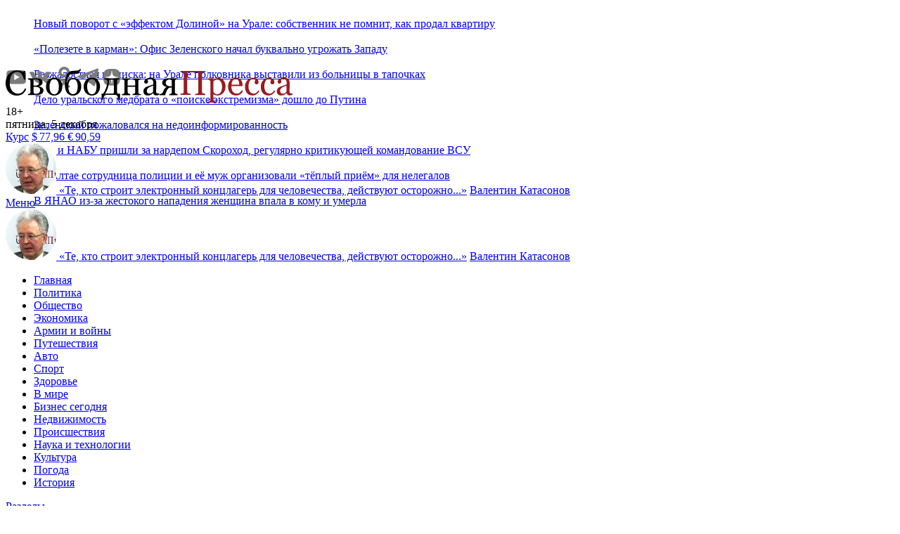

--- FILE ---
content_type: text/html; charset=utf-8
request_url: https://svpressa.ru/society/article/236058/
body_size: 35906
content:
<!doctype html>
<html dir="ltr" lang="ru">
<head>
        <link rel="canonical" href="https://svpressa.ru/society/article/236058/" />
            <meta charset="utf-8">
    <meta http-equiv="x-ua-compatible" content="ie=edge">
    <title>Русских опять оставили без Родины</title>
    <meta name="viewport" content="width=device-width, initial-scale=1">
    <meta name="description" content="Госдума отказалась упростить порядок получения гражданства РФ для проживающих за границей соотечественников">
                    
    
        <meta property="og:url" content="https://svpressa.ru/society/article/236058/">
    <meta property="og:title" content="Русских опять оставили без Родины">
    <meta property="og:description" content="Госдума отказалась упростить порядок получения гражданства РФ для проживающих за границей соотечественников">
    <meta property="og:type" content="article">
    <meta property="og:image" content="https://svpressa.ru/p/svpressa-img.jpg">
    <meta name="twitter:card" content="summary_large_image">
    <meta name="twitter:site" content="@svpressa">
    <meta name="twitter:creator" content="@svpressa">
    <meta name="twitter:title" content="Русских опять оставили без Родины">
    <meta name="twitter:description" content="Госдума отказалась упростить порядок получения гражданства РФ для проживающих за границей соотечественников">
    <meta name="twitter:image" content="https://svpressa.ru/p/svpressa-img.jpg">
        
    
    <link rel="stylesheet" href="/css/sp.css?v=202410281">
    <!--[if lt IE 9]><script src="/js/html5support.js"></script><![endif]-->


    
    
    


        <script type="application/ld+json">
        {
          "@context": "https://schema.org/",
          "@type": "BreadcrumbList",
          "itemListElement": [{
            "@type": "ListItem",
            "position": 1,
            "name": "Главная",
            "item": "https://svpressa.ru/"
          },
                              {
            "@type": "ListItem",
            "position": 2,
            "name": "Общество",
            "item": "https://svpressa.ru/society/"
          },
                              {
            "@type": "ListItem",
            "position": 3,
            "name": "Власть",
            "item": "https://svpressa.ru/topics/vlast/articles/"
          },
                    
          {
            "@type": "ListItem",
            "position": 4,
            "name": "Русских опять оставили без Родины"
          }
          ]
        }
    </script>
    


        <script type="application/ld+json">
        {
           "@context": "https://schema.org",
                      "@type": "Article",
                      "url": "https://svpressa.ru/society/article/236058/",
                      "author": {
                "@type": "Person",
                "name": "Светлана Гомзикова"
              },
                       "publisher":{
              "@type":"Organization",
              "name":"Свободная Пресса",
              "logo": {
                  "@type": "ImageObject",
                  "url": "https://svpressa.ru/i/logo-svpressa.png"
                }
           },
           "headline": "Русских опять оставили без Родины",
           "mainEntityOfPage": "https://svpressa.ru/society/article/236058/",
           "articleBody": "Госдума отказалась упростить получение гражданства&nbsp;РФ для иностранцев русского происхождения, оказавшихся за&nbsp;пределами России после распада Советского Союза. Соответствующий законопроект был разработан депутатами от&nbsp;ЛДПР и&nbsp;внесен на&nbsp;рассмотрение три года назад. Как пояснили в&nbsp;пресс-службе партии, суть предложения либерал-демократов: максимально упростить порядок получения российского гражданства для проживающих за&nbsp;границей соотечественников, если у&nbsp;них хотя&nbsp;бы один из&nbsp;родителей имеет документальное подтверждение о&nbsp;русской национальности. То&nbsp;есть, &laquo;без сдачи экзамена, без пятилетнего стажа проживания в&nbsp;России и&nbsp;без условия об&nbsp;обязательном источнике доходов&raquo;. Лидер ЛДПР Владимир Жириновский напомнил, что такие законы есть во&nbsp;всех цивилизованных страна: &laquo;Все государства дают&nbsp;&mdash; немцы, Израиль, Венгрия, поляки. Моментально дают гражданство без всяких ограничений&raquo;. В&nbsp;мучительных очередях на&nbsp;гражданство по&nbsp;всему миру стоят, по&nbsp;его словам, только русские. А&nbsp;в&nbsp;Думе уже двадцать лет не&nbsp;могут принять закон, по&nbsp;которому эти люди могли&nbsp;бы быстрее стать гражданами России.  Депутат Василий Власов, в&nbsp;свою очередь, рассказал, что законопроект об&nbsp;упрощенной паспортизации русских за&nbsp;рубежом был внесен еще в&nbsp;2016 году. Однако только &laquo;благодаря личному вмешательству Жириновского&raquo; этот вопрос был рассмотрен на&nbsp;заседании в&nbsp;минувшую среду. Документ не&nbsp;поддержали. &laquo;За&nbsp;проголосовал 81 депутат, воздержался один, а&nbsp;парламентское большинство просто не&nbsp;стало голосовать&raquo;,&nbsp;&mdash; сообщил один из&nbsp;авторов инициативы, депутат Александр Шерин. В&nbsp;партии предположили, что &laquo;парламентское большинство ориентировалось на&nbsp;позицию правительства. А&nbsp;его позиция была &bdquo;к&nbsp;отклонению&ldquo;. Хотя все прекрасно понимают актуальность этой проблематики&raquo;. Собственно, после этого Жириновский покинул в&nbsp;знак протеста зал заседаний, назвав парламентариев предателями русского народа. &laquo;Вам будет стыдно,&nbsp;&mdash; сказал он, обращаясь к&nbsp;депутатам перед уходом. &mdash;&nbsp;Возьмите стенограмму (заседания) и&nbsp;сохраните для потомков, чтобы они знали, что бабушка или дедушка в&nbsp;очередной раз отказали русским в&nbsp;ускорении принятия гражданства&raquo;. Позже партийная пресс-служба распространила комментарий лидера ЛДПР, в&nbsp;котором он&nbsp;назвал кощунством отказ русским в&nbsp;праве на&nbsp;российское гражданство.  &laquo;Этим законом мы&nbsp;не&nbsp;ограничиваем ничьи права. Наоборот&nbsp;&mdash; мы&nbsp;расширяем права самого большого, государствообразующего народа России. И&nbsp;это чудовищно, это кощунство отказывать в&nbsp;таком законе. Это позор, когда в&nbsp;русском парламенте говорят: не&nbsp;будем заботиться о&nbsp;русских. А&nbsp;кого на&nbsp;Украине убивают? Не&nbsp;русских? А&nbsp;какой язык там ущемляют? Не&nbsp;русский? Какого-то другого народа России? За&nbsp;рубежом в&nbsp;основном страдают русские, их&nbsp;выдавливают из&nbsp;бывших союзных республик и&nbsp;даже из&nbsp;некоторых республик в&nbsp;самой России. Миллионы русских хотят вернуться на&nbsp;родину, связать свою жизнь с&nbsp;Россией, а&nbsp;мы&nbsp;заставляем их&nbsp;сдавать экзамен по&nbsp;русскому языку, заставляем доказывать, что они хотят жить в&nbsp;России, доказывать, что у&nbsp;них есть деньги&raquo;,&nbsp;&mdash; заявил Жириновский.  Он&nbsp;уверен, что, если&nbsp;бы этот саботаж не&nbsp;продолжался 30 лет (с&nbsp;момента принятия ельцинской Конституции, где &laquo;русские даже не&nbsp;упоминаются&raquo;), население России давно&nbsp;бы перевалило за&nbsp;160&minus;170 миллионов. Можно, конечно, считать Владимира Вольфовича талантливым популистом, но&nbsp;ведь он&nbsp;во&nbsp;много прав. С&nbsp;миграционной политикой у&nbsp;нас, действительно, что-то, мягко говоря, не&nbsp;так. В&nbsp;мае президент России Владимир Путин  подписал указ об&nbsp;упрощенном порядке выдачи гражданства для жителей ДНР и&nbsp;ЛНР, а&nbsp;также для граждан Украины родившихся и&nbsp;постоянно проживавших на&nbsp;территории Крыма и&nbsp;выехавших за&nbsp;пределы полуострова до&nbsp;18&nbsp;марта 2014 года. Однако бюрократы из&nbsp;миграционной службы делают все, чтобы этот процесс еще больше усложнить. Таких чиновников политолог Сергей Михеев в&nbsp;эфире телеканала &laquo;Россия 1&raquo; назвал пособниками США. Эксперт напомнил, что спецпредставитель США Волкер назвал выдачу российских паспортов &laquo;провокационным шагом Москвы&raquo; и&nbsp;выразил уверенность, что жители Донбасса много паспортов не&nbsp;возьмут, потому что они &laquo;очень страдают от&nbsp;российской оккупации&raquo;. &laquo;То, что это ложь&nbsp;&mdash; это одно дело. Но&nbsp;вот что важно: те&nbsp;чиновники, российские, донецкие, луганские, которые препятствуют выдаче паспортов, которые по&nbsp;разным соображениям или тормозят этот процесс, или пытаются заполнить его какой-то коррупционной составляющей, и&nbsp;все, кто против этой темы здесь, в&nbsp;Донецке или Луганске, должны понимать, что вы&nbsp;работаете на&nbsp;Волкера, вы&nbsp;работаете на&nbsp;врагов&raquo;,&nbsp;&mdash; подчеркнул Михеев. &laquo;Что&nbsp;бы вы&nbsp;себе не&nbsp;придумывали в&nbsp;оправдание, что надо семейный бюджет пополнить или то, что вы&nbsp;выполняете указания какого-то начальника, вы&nbsp;должны понимать для себя, не&nbsp;врите сами себе и&nbsp;нам. Вы&nbsp;работает на&nbsp;врагов, на&nbsp;Волкера&nbsp;&mdash; спецпредставителя США по&nbsp;Украине&raquo;,&nbsp;&mdash; добавил он. Председатель Международной общественной организации &laquo;Русское собрание&raquo;, историк и&nbsp;писатель Анатолий Степанов считает, что ситуацию с&nbsp;отклонением законопроекта ЛДПР депутатами других фракций стоит рассматривать, возможно, как один из&nbsp;элементов политической борьбы. &mdash;&nbsp;Совершенно очевидно, что та&nbsp;же&nbsp;&laquo;Единая Россия&raquo; не&nbsp;поддерживает те&nbsp;проекты, которые исходят от&nbsp;других партийных объединений. Она должна быть, так сказать, &laquo;законодательницей моды&raquo;. Это чисто политическая технология. На&nbsp;самом деле, этот вопрос, насколько я&nbsp;понимаю, решается на&nbsp;уровне консультаций. По&nbsp;всей видимости, Владимир Вольфович такие консультации не&nbsp;проводил, может быть, и&nbsp;рассчитывал на&nbsp;то, что эффект будет вот такой&nbsp;&mdash; хлопанье дверью, обвинение политических противников в&nbsp;русофобии&hellip;  Но&nbsp;это то, что касается политической конкретики. Известно, что г-н Жириновский&nbsp;&mdash; любитель эффектных шагов. И&nbsp;это вполне вписывается в&nbsp;его действия. &laquo;СП&raquo;:&nbsp;&mdash; А&nbsp;если отбросить политику и&nbsp;вернуться к&nbsp;проблеме&hellip; &mdash;&nbsp;Проблема есть. И&nbsp;она только высветила общую нерешенность&nbsp;&mdash; так я&nbsp;бы&nbsp;сказал&nbsp;&mdash; русского вопроса.  Напомню, что и&nbsp;Советский Союз во&nbsp;многом пал из-за того, что советская власть игнорировала русский вопрос. Конечно, той русофобии, которая была в&nbsp;первые годы, на&nbsp;исходе существования СССР, не&nbsp;было. Тем не&nbsp;менее, русский народ не&nbsp;чувствовал себя хозяином в&nbsp;той стране, которая была создана усилиями, прежде всего, русских людей. Тридцать лет назад, выступая на&nbsp;Первом съезде народных депутатов СССР, наш великий писатель Валентин Григорьевич Распутин высказался о&nbsp;судьбе России на&nbsp;переломе эпох и&nbsp;уже тогда обратил внимание на&nbsp;то, как &laquo;русофобия распространилась в&nbsp;Прибалтике и&nbsp;Грузии, а&nbsp;антисоветские лозунги соединяются с&nbsp;антирусскими&hellip;&raquo;. И, произнося свою знаменитую фразу о&nbsp;том, что &laquo;может, России нужно выйти из&nbsp;состава Советского Союза&raquo;, Распутин как раз пытался повлиять на&nbsp;сепаратистов с&nbsp;окраин, чтобы они не&nbsp;сеяли раздор и&nbsp;не&nbsp;делали из&nbsp;русских козлов отпущения. Он&nbsp;вовсе не&nbsp;призывал к&nbsp;распаду СССР. Но&nbsp;пришел Ельцин и&nbsp;раздал столько суверенитета, что русские оказались самыми пострадавшими&hellip; Сегодня, к&nbsp;сожалению, наша политическая элита, те&nbsp;люди, которые находятся в&nbsp;правительстве, не&nbsp;понимают необходимости решения русского вопроса. Тот факт, что правительство заветировало эту инициативу, говорит лишь о&nbsp;том, что там доминируют глобалистско-толерантные настроения и&nbsp;представления о&nbsp;жизни. Нежелание решать и&nbsp;видеть национальную проблематику, нежелание выстроить правильно национальную политику, в&nbsp;итоге может создать очень серьезные проблемы для стабильности государства, к&nbsp;которой вроде&nbsp;бы, стремится и&nbsp;правительство, и&nbsp;та&nbsp;же&nbsp;&laquo;Единая Россия&raquo;. Складывается впечатление, что на&nbsp;уровне чиновников, на&nbsp;уровне тех экспертов, которые обслуживают чиновников, национальный вопрос существует только в&nbsp;виде прав национальных меньшинств. Права национального большинства никто защищать и&nbsp;утверждать не&nbsp;собирается. Такова общая тенденция. К&nbsp;сожалению, мы&nbsp;ее&nbsp;видим и&nbsp;в&nbsp;других сферах. Это такое проявление, как говорили раньше, западопоклонства&nbsp;&mdash; преклонение перед западными технологиями и&nbsp;западными ценностями, где сейчас господствует представление о&nbsp;том, что демократия, это права меньшинств. Не&nbsp;права большинства, а&nbsp;права меньшинства. И&nbsp;мы&nbsp;сейчас видим, как, в&nbsp;первую очередь, там защищаются права сексуального меньшинства в&nbsp;ущерб большинству населения. Защищаются права тех людей, которые выступают против укрепления семьи за&nbsp;счет разрушения семьи традиционной. &laquo;СП&raquo;:&nbsp;&mdash; Еще и&nbsp;национальный вопрос в&nbsp;этом контексте всплывает&hellip; &mdash;&nbsp;Россия всегда была многонациональной страной. В&nbsp;этом, конечно, и&nbsp;проблема, с&nbsp;которой всегда сталкивалось наше государство. Но&nbsp;в&nbsp;этом и&nbsp;наша сила. Государство все-таки старалось эти проблемы национальные решать. Но&nbsp;сейчас уходит от&nbsp;решения этих проблем. И&nbsp;это очень печально. Хотелось&nbsp;бы, чтобы ситуация стала уроком для нашей верховной власти, прежде всего, для президента. И&nbsp;чтобы он&nbsp;обратил внимание на&nbsp;эту проблему.  Мы&nbsp;постоянно об&nbsp;этом говорим. Я&nbsp;имею в&nbsp;виду, русские общественные организации. В&nbsp;частности, наша общественная организация &laquo;Русское Собрание&raquo; постоянно эту проблему поднимает. Но&nbsp;власть пока глуха к&nbsp;национальной проблематике, к&nbsp;проблемам русского народа. &laquo;СП&raquo;:&nbsp;&mdash; Может, для начала, действительно, стоит раздать российские паспорта всем проживающим за&nbsp;рубежом русским (а&nbsp;также марийцам, татарам, чувашам и т. д.), кто этого хочет? Тем более что в&nbsp;ООН опять нам пророчат демографическую яму&nbsp;&mdash; к&nbsp;2050 году, говорят, население России может сократиться до&nbsp;100 млн. человек&hellip; &mdash;&nbsp;О&nbsp;чем вы&hellip; У&nbsp;нас ликвидировали в&nbsp;паспорте строку &laquo;национальность&raquo;. Как определять, кто русский? У&nbsp;нас даже в&nbsp;Конституции нет такого понятия&nbsp;&mdash; &laquo;русский&raquo;. Титульный народ там даже не&nbsp;упоминается. В&nbsp;том-то и&nbsp;дело&hellip; Для начала необходимо изменить фундаментальные принципы самой национальной политики. Только тогда можно будет о&nbsp;чем-то говорить&hellip; Сейчас &laquo;русский родитель&raquo; для чиновников звучит дико. Кто такой, русский? У&nbsp;них есть понятие &laquo;россиянин&raquo;. И&nbsp;понятие &laquo;национальные меньшинства&raquo; для них существует. Вот, в&nbsp;чем проблема.  Проблемы национальной политики: Минус 40 млн. населения: Пенсионная реформа подстегнет вымирание России Новости внутренней политики: Зюганов призвал к&nbsp;смене социально-экономического курса страны",
                      "image":["https://svpressa.ru/p/svpressa-img.jpg"],
                      "datePublished":"2019-06-21T07:51:00+03:00",
           "dateModified":"2019-06-21T07:51:00+03:00"
        }
    </script>
    


    

    <script src="/js/picturefill.min.js?v=1463063015000" async></script>

    

    
    
    <script async type="text/javascript" src="//s.luxcdn.com/t/229664/360_light.js"></script>
    





    
            <meta name="relap-title" content="Русских опять оставили без Родины">
    <meta name="relap-description" content="Госдума отказалась упростить порядок получения гражданства&nbsp;РФ для проживающих за границей соотечественников">
            <meta property="article:published_time" content="2019-06-21T07:51:00+03:00">
    

    
    
    <link rel="icon" type="image/png" href="/favicon-16x16.png?v=1471426270000" sizes="16x16">
    <link rel="icon" type="image/png" href="/favicon-32x32.png?v=1471426270000" sizes="32x32">
    <link rel="icon" type="image/png" href="/favicon-96x96.png?v=1471426270000" sizes="96x96">






<style>
@media (max-width: 480px) {

#adfox_154334798986441917 {
    display:block;
clear:both;
    padding-top:1em;
}

#yandex-vh {
    height:250px;
}

/*#adfox_149382238558383135,*/
#adfox_166074206548625200 {
    height:120px;
}

#adfox_157321318210373358 {
    height:300px;
}

#adfox_150347518061173214 {
    height:350px;
}

#adfox_152483132227926856 {
    height:350px;
}

#adfox_152112464784545018 {
    height:480px;
}


#adfox_152967455873041513 {
    height:750px;
}

#adfox_149805505100184850 {
    height:600px;
}

#adfox_158576435130642108,
#adfox_158652806112888988,
#adfox_158944708604245095 {
    height:120px;
}

#adfox_149684398997947462,
#adfox_1481729649585323 {
    height:400px;
    width:250px;
}

#adfox_166074206548625200,
/*#adfox_149382238558383135,*/
#adfox_152483132227926856,
#adfox_150347518061173214,
#adfox_152112464784545018,
#adfox_157321318210373358,
#adfox_152967455873041513,
#adfox_149805505100184850,
#adfox_158576435130642108,
#adfox_158652806112888988,
#adfox_158944708604245095,
#adfox_149684398997947462,
#adfox_1481729649585323,
#adfox_151671785189981641
{
    display:block;
    background-color: #fff;
    padding:0;
    position: relative;
}

/*#adfox_166074206548625200::before,*/
/*#adfox_149382238558383135::before,*/
#adfox_152483132227926856::before,
#adfox_150347518061173214::before,
#adfox_152112464784545018::before,
#adfox_157321318210373358::before,
#adfox_152967455873041513::before,
#adfox_149805505100184850::before,
/*#adfox_158576435130642108::before,*/
/*#adfox_158652806112888988::before,*/
/*#adfox_158944708604245095::before,*/
#adfox_149684398997947462::before,
#adfox_1481729649585323::before,
#adfox_151671785189981641::before
{
    content: "РЕКЛАМА";
    color:#666;
    font-size:14px;
    font-weight: normal;
    left: 50%;
    position: absolute;
    top: 50%;
    transform: translate(-50%, -50%);
    text-align: center;
    z-index:0;
}

}


@media (min-width: 481px) {

    #yandex-vh {
    height:450px;
}

#adfox_1481729326681014,
#adfox_158531307548162957  {
    width:300px;
    height:300px;
}

#adfox_150347518061173214 {
    height:450px;
}

#adfox_152112464784545018 {
    height:480px;
}



#adfox_157321318210373358 {
    height:340px;
}

/*
#adfox_1482230651395507 {
    height:200px;
}
*/
/*
#adfox_1481729254647214 {
    height:90px;
    width:728px;
}
*/

#adfox_1481729521474783,
#adfox_149684398997947462,
#adfox_1481729649585323 {
    height:400px;
    width:240px;
}


#adfox_1481729389686235 {
    width:300px;
    height:600px;
}

#adfox_152967466817766424 {
    height:300px;
}


#adfox_151671785189981641 {
    height:250px;
}

    #adfox_166074199840271027 {
        height:120px;
}


#adfox_166074199840271027,
#adfox_150347518061173214,
#adfox_152112464784545018,
#adfox_157321318210373358,
/*#adfox_1482230651395507,*/
/*#adfox_1481729254647214,*/
/*#adfox_1481729521474783,*/
#adfox_152967466817766424,
/*#adfox_1481729389686235,*/
#adfox_1481729326681014,
#adfox_158531307548162957,
#adfox_149684398997947462,
#adfox_1481729649585323,
#adfox_151671785189981641 {
    display:block;
    background-color: #fff;
    padding:0;
    position: relative;
}

/*#adfox_166074199840271027::before,*/
#adfox_150347518061173214::before,
#adfox_152112464784545018::before,
#adfox_157321318210373358::before,
/*#adfox_1482230651395507::before,*/
/*#adfox_1481729254647214::before,*/
/*#adfox_1481729521474783::before,*/
#adfox_152967466817766424::before,
/*#adfox_1481729389686235::before,*/
#adfox_1481729326681014::before,
#adfox_158531307548162957::before,
#adfox_151671785189981641::before,
/*#adfox_149684398997947462::before,*/
#adfox_1481729649585323::before,
#adfox_151671785189981641::before
 {
    content: "РЕКЛАМА";
    color:#666;
    font-size:14px;
    font-weight: normal;
    left: 50%;
    position: absolute;
    top: 50%;
    transform: translate(-50%, -50%);
    text-align: center;
    z-index:0;
}

/*
#adfox_1482230651395507::before {
    top: 11%;
}
*/

    #adfox_15132575496764270_149097,
    #adfox_15132575496764270_149068 {

    }

}


div.sendsay-checkbox {
margin-bottom: -1.75em;
}

div.sendsay-checkbox label {
font-size: 12px;
color:#666;
}

div.sendsay-image {
max-width:44px;
position:absolute;
}

div.sendsay-image + div.sendsay-text {
height: 4em;
padding-top: 1em;
}

div.sendsay-popup {
width:auto !important;
}

</style>


</head>

<body>

    
        <div id="adfox_15132575496764270"></div>
    
    
    
    
    
        <div id="adfox_1484921178563864"></div>
    
    
        
            <div id="adfox_1495110525393924"></div>
    
        <div id="adfox_153079930644463343" style="z-index:5;"></div>
        

        <div id="adfox_152993940628348673"></div>
    
    


    <a name="top"></a>
    <div class="b-container">
        
<div class="_adfox_banner_above_header" id="adfox_1482230651395507"></div>




<div id="adfox_149382238558383135" class="_adfox_banner_above_header_mobile_ad"></div>





<style>
.b-top-header__item {
	width:100%;
	display: block;
	overflow: hidden;
	line-height: 36px;
}

.b-top-header__logo {
	display: none;
}


@media (max-width: 998px) {
.b-top-header__logo {
display: block;
float:left;
width:36px;
margin-right:1em;
}


}



.b-top-header__e2wwqk-img:after {
  background: url('/i/164х38.png') no-repeat;
	height:38px;
	width:164px;
}
.b-top-header__e2wwqk,
.b-top-header__e2wwqk-img {
	height:38px;
	width:164px;
}

.b-top-header__main,
.b-top-header__aside {
	height:41px;
}


</style>

<section class="b-top-header">
<div class="b-top-header__main">
	<div class="b-top-header__ticker">
		<div class="b-top-header__ticker-loader"></div>
	</div>
	<ul class="b-top-header__items">
				<li class="b-top-header__item"><a href="/society/news/493598/?top=1">Новый поворот с&nbsp;&laquo;эффектом Долиной&raquo; на Урале: собственник не помнит, как продал квартиру</a></li>
				<li class="b-top-header__item"><a href="/politic/news/493602/?top=1">&laquo;Полезете в карман&raquo;: Офис Зеленского начал буквально угрожать Западу</a></li>
				<li class="b-top-header__item"><a href="/accidents/news/493584/?top=1">Безжалостная выписка: на Урале полковника выставили из больницы в тапочках</a></li>
				<li class="b-top-header__item"><a href="/society/news/493595/?top=1">Дело уральского медбрата о&nbsp;&laquo;поиске экстремизма&raquo; дошло до Путина</a></li>
				<li class="b-top-header__item"><a href="/politic/news/493583/?top=1">Зеленский пожаловался на недоинформированность</a></li>
				<li class="b-top-header__item"><a href="/accidents/news/493599/?top=1">СБУ и НАБУ пришли за нардепом Скороход, регулярно критикующей командование ВСУ</a></li>
				<li class="b-top-header__item"><a href="/accidents/news/493593/?top=1">На Алтае сотрудница полиции и её муж организовали &laquo;тёплый приём&raquo; для нелегалов</a></li>
				<li class="b-top-header__item"><a href="/accidents/news/493596/?top=1">В ЯНАО из-за жестокого нападения женщина впала в кому и умерла</a></li>
		
	</ul>
</div>
<div class="b-top-header__aside">

	<div class="b-top-header__e2wwqk">
		<div id="adfox_172951536231457824"></div>
		
	</div>


	<div class="b-top-header__socials">
		<a target="_blank" href="https://www.youtube.com/user/svpressaru?sub_confirmation=1" class="b-top-header__socials-item" title="Свободная Пресса на YouTube"><img src="/i/socials/yt.png" alt="Свободная Пресса на YouTube"></a>
		<a target="_blank" href="https://vk.com/svpressa" class="b-top-header__socials-item" title="Свободная Пресса Вконтакте"><img src="/i/socials/vk.png" alt="Свободная Пресса Вконтакте"></a>
		<a target="_blank" href="https://www.odnoklassniki.ru/svpressa" class="b-top-header__socials-item" title="Свободная Пресса в Одноклассниках"><img src="/i/socials/ok.png" alt="Свободная Пресса в Одноклассниках"></a>
		<a target="_blank" href="https://t.me/s/svpressaru" class="b-top-header__socials-item" title="Свободная Пресса в Телеграм"><img src="/i/socials/tg.png" alt="Свободная Пресса в Телеграм"></a>
				<a target="_blank" href="https://dzen.ru/svpressaru" class="b-top-header__socials-item" title="Свободная Пресса в Дзен"><img src="/i/socials/dzen.png" alt="Свободная Пресса в Дзен"></a>
	</div>
</div>
</section>


<!-- header -->
<header class="b-header _clearfix">
	<div class="b-header__info-container">
		<div class="b-header__info">
			<div class="b-header__logo"><a href="/"><img src="/i/logo-svpressa.svg" onerror="this.src='/i/logo-svpressa.png'" alt="Свободная Пресса" class="b-header__logo-img"></a>
				<div class="b-header__age-rating">18+</div>
			</div>
			<div class="b-header__date-and-region">
				<div class="b-header__date">
					пятница, 5 декабря
				</div>

				<div class="b-header__currency-wrapper _hide_mobile">
					<a class="b-header__currency-link" href="/topics/kurs-valyut/">Курс</a>
					<a href="/topics/kurs-valyut/" class="b-header__currency b-header__currency--first">
						$&thinsp;<span class="b-header__currency-value b-header__currency--up">77,96</span>
					</a>
					<a href="/topics/kurs-valyut/" class="b-header__currency">
						&euro;&thinsp;<span class="b-header__currency-value b-header__currency--up">90,59</span></a>
				</div>

				


				
			</div>
		</div>
		<div class="b-header__top _hide_mobile">
						<!-- quote -->
			<article class="b-article" data-name="Валентин Катасонов:
				О цифровизации">
				<a href="/quotes/5326/?qht=1" class="b-quote-top__img">
					<img src="/p/persons/30/s-30.jpg"
						alt="">
				</a>
				<a class="b-quote-top__subtitle" href="/quotes/5326/?qht=1"><span
						class="b-quote-mark">&laquo;</span>Те, кто строит электронный концлагерь для человечества, действуют осторожно...<span
						class="b-quote-mark">&raquo;</span></a>
				<a href="/quotes/5326/?qht=1"
					class="b-quote-top__author-name">Валентин Катасонов</a>
			</article>
			<!-- /quote -->
			
					</div>
		<div class="b-header__menu-trigger" id="b-header__menu-trigger">
			<a href="#" class="b-header__menu-link">
				<div class="b-header__menu-icon"></div>
				<div class="b-header__menu-title">Меню</div>
			</a>
		</div>
	</div>


<noindex>
<!--noindex-->
<div class="b-quote-header">
	<article class="b-quote-header__article" data-name="Валентин Катасонов:
	О цифровизации">
	<a href="/quotes/5326/?qht=1" class="b-quote-header__img" rel="nofollow">
		<img src="/p/persons/30/s-30.jpg"
			alt="">
	</a>
	<a class="b-quote-top__subtitle" href="/quotes/5326/?qht=1" rel="nofollow"><span
			class="b-quote-mark">&laquo;</span>Те, кто строит электронный концлагерь для человечества, действуют осторожно...<span
			class="b-quote-mark">&raquo;</span></a>
	<a href="/quotes/5326/?qht=1"
		class="b-quote-top__author-name" rel="nofollow">Валентин Катасонов</a>
</article>
</div>
<!--/noindex-->
</noindex>

		<!-- menu-container -->
	<div class="b-header__menu-container _hide_mobile" id="b-header__menu-container">
		<!-- nav -->
		<nav class="b-nav">
			<div class="b-nav-container">
				<div class="b-nav__container">
					<div class="b-nav__rubrics-container" id="b-nav__rubrics-container">
						<a href="#" class="b-nav__rubrics-trigger" id="b-nav__rubrics-trigger"></a>
						<ul class="b-nav__list" id="b-nav__list_rubrics">
							<li class="b-nav__item"><a class="b-nav__link b-nav__link_white" href="/">Главная</a></li>
																					<li class="b-nav__item"><a class="b-nav__link b-nav__link_white" href="/politic/">Политика</a></li>
																																										<li class="b-nav__item"><a class="b-nav__link b-nav__link_white" href="/society/">Общество</a></li>
																																										<li class="b-nav__item"><a class="b-nav__link b-nav__link_white" href="/economy/">Экономика</a></li>
																																										<li class="b-nav__item"><a class="b-nav__link b-nav__link_white" href="/war21/">Армии и войны</a></li>
																																										<li class="b-nav__item"><a class="b-nav__link b-nav__link_white" href="/travel/">Путешествия</a></li>
																																																								<li class="b-nav__item"><a class="b-nav__link b-nav__link_white" href="/auto/">Авто</a></li>
																												<li class="b-nav__item"><a class="b-nav__link b-nav__link_white" href="/sport/">Спорт</a></li>
																																																								<li class="b-nav__item"><a class="b-nav__link b-nav__link_white" href="/health/">Здоровье</a></li>
																																										<li class="b-nav__item"><a class="b-nav__link b-nav__link_white" href="/world/">В мире</a></li>
																																										<li class="b-nav__item"><a class="b-nav__link b-nav__link_white" href="/business/">Бизнес сегодня</a></li>
																																										<li class="b-nav__item"><a class="b-nav__link b-nav__link_white" href="/realty/">Недвижимость</a></li>
																												<li class="b-nav__item"><a class="b-nav__link b-nav__link_white" href="/accidents/">Происшествия</a></li>
																																																								<li class="b-nav__item"><a class="b-nav__link b-nav__link_white" href="/science/">Наука и технологии</a></li>
																												<li class="b-nav__item"><a class="b-nav__link b-nav__link_white" href="/culture/">Культура</a></li>
																																																								<li class="b-nav__item"><a class="b-nav__link b-nav__link_white" href="/weather/">Погода</a></li>
																																										<li class="b-nav__item"><a class="b-nav__link b-nav__link_white" href="/post/">История</a></li>
																																																																																																																																																																																						
						</ul>
					</div>
				</div>
				<div class="b-nav__container">
					<a href="#" class="b-nav__trigger" id="b-nav__list_categories-trigger">Разделы</a>
					<div class="b-nav__sub-container _hide_mobile" id="b-nav__categories-container">
						<ul class="b-nav__list">
							<li class="b-nav__item b-nav__item_category b-nav__item_first"><a class="b-nav__link" href="/all/news/">Новости</a></li>
							<li class="b-nav__item b-nav__item_category"><a class="b-nav__link" href="/blogs/">Мнения</a></li>
							
							<li class="b-nav__item b-nav__item_category"><a class="b-nav__link" href="/all/photo/">Фото</a></li>
							
							<li class="b-nav__item b-nav__item_category"><a class="b-nav__link" href="/all/sptv/">СП-Видео</a></li>
							
							<li class="b-nav__item b-nav__item_category"><a class="b-nav__link" href="/authors/">Авторы</a></li>
							<li class="b-nav__item b-nav__item_category"><a class="b-nav__link " href="/experts/">Эксперты</a></li>
							<li class="b-nav__item b-nav__item_category"><a class="b-nav__link " href="/quotes/">Цитаты</a></li>
							<li class="b-nav__item b-nav__item_category"><a class="b-nav__link " href="/persons/">Персоны</a></li>
							<li class="b-nav__item b-nav__item_category"><a class="b-nav__link " href="/companies/">Компании</a></li>
							
						</ul>
					</div>
				</div>
				

								<div class="b-nav__container b-nav__topics">
					<a href="#" class="b-nav__trigger" id="b-nav__list_topics-trigger">Горячие темы</a>
					<div class="b-nav__sub-container b-nav__sub-container_topics _hide_mobile" id="b-nav__topics-container">
						<ul class="b-nav__list">
							<li class="b-nav__item b-nav__item_topic b-nav__item_topics _hide_mobile"><a class="b-nav__link_topics" href="/topics/">Темы:</a></li>
														<li class="b-nav__item b-nav__item_topic b-nav__item_first"><a class="b-nav__link" href="/topics/specialnaya-operaciya-na-ukraine/">Спецоперация на Украине</a></li>
														<li class="b-nav__item b-nav__item_topic"><a class="b-nav__link" href="/topics/mir-na-ukraine/">Мир на Украине</a></li>
														<li class="b-nav__item b-nav__item_topic"><a class="b-nav__link" href="/topics/migranty-i-migraciya/">Мигранты и миграция</a></li>
														<li class="b-nav__item b-nav__item_topic"><a class="b-nav__link" href="/topics/sankcii/">Санкции</a></li>
														<li class="b-nav__item b-nav__item_topic"><a class="b-nav__link" href="/topics/kurs-valyut/">Курс валют</a></li>
														<li class="b-nav__item b-nav__item_topic"><a class="b-nav__link" href="/topics/krasota-i-uhod/">Красота и уход</a></li>
														<li class="b-nav__item b-nav__item_topic"><a class="b-nav__link" href="/topics/kitay-segodnya/">Китай сегодня</a></li>
							
						</ul>
					</div>
				</div>
				
			</div>
			<!-- /nav-container -->
		</nav>
		<!-- /nav -->
	</div>
	<!-- /menu-container -->

</header>
<!-- /header -->




<!-- bottom topline -->








        <!-- content -->
        <div class="b-content _clearfix">
            

            

            <!-- content-main -->
            			<!-- content-main -->
			<div class="b-content__main">
								<div id="adfox_1481729254647214" class="_adfox_banner_768"></div>

								<article class="b-text">
	<div class="b-text__container">
		<header class="b-text__header">
							<div class="b-text__rubric">
								<a class="b-text__rubric-link"
									href="/society/"><span>Общество</span></a>																/
								<a class="b-text__rubric-link" href="/topics/vlast/">Власть</a>
																
								<div class="b-text__date">21 июня 2019 07:51</div>
							</div>

							<h1 class="b-text__title">Русских опять оставили без Родины</h1>
														<h2 class="b-text__subtitle">Госдума отказалась упростить порядок получения гражданства&nbsp;РФ для проживающих за границей соотечественников</h2>
							
														<div class="b-authors">
																<div class="b-author"  itemscope itemtype="https://schema.org/Person">
									<div class="b-author__img"><a
											href="/authors/svetlana-gomzikova/"><img src="/p/authors/sp/xs-sp.jpg" alt=""></a></div>									<a href="/authors/svetlana-gomzikova/" class="b-author__title"><span
										>Светлана Гомзикова</span></a>
								</div>
								
							</div>
							

														<div class="b-text__info">
								
								
								<div class="b-views b-views_header"><i class="icon-views"></i> 6516</div>
								<a href="#" class="b-text__socials-trigger" id="b-text__socials-trigger"><i class="icon-socials"></i></a>
								<div class="b-socials b-socials_header _hide_mobile" id="b-socials_header">
									<div class="b-socials__container b-socials__container_header">
										<div class="ya-share2" data-services="vkontakte,odnoklassniki,telegram"
											data-url="https://svpressa.ru/society/article/236058/" data-title="Русских опять оставили без Родины"
											data-description="Госдума отказалась упростить порядок получения гражданства РФ для проживающих за границей соотечественников" data-counter></div>
									</div>
								</div>
								<a class="b-print b-print_header" href="#" title="Версия для печати"><i class="icon-print"></i></a>
								<a class="b-email b-email_header"
									href="mailto:?subject=Русских опять оставили без Родины&body=Русских опять оставили без Родины%0Dhttps://svpressa.ru/society/article/236058/%0D%0DСвободная%20Пресса%0Dhttps://svpressa.ru"
									title="Отправить по емейл"><i class="icon-email"></i></a>
								
								
							</div>
							<!-- /text__info -->
							
														<div class="b-commentors">
								<div class="b-commentors__title">Материал комментируют:</div>
								<div class="b-commentors__container">
																		<div class="b-commentor">
										<div class="b-commentor__img"><a href="/experts/anatoliy-stepanov/" target="_blank"><img
													src="/p/persons/673/xs-673.jpg?v=1764923788" alt=""></a></div>										<a class="b-commentor__title" href="/experts/anatoliy-stepanov/" target="_blank">Анатолий Степанов</a>
										
									</div>
									
								</div>
							</div>
							
						</header>
						<!-- /text__header -->

						
												

												<div id="adfox_152483132227926856" class="b-text__block_offset_medium"></div>
		<div class="b-text__content">
    <div class="b-text__block b-text__block_text b-text__block_offset_large" data-io-article-url="https://svpressa.ru/society/article/236058/">
                <div class="_adfox_banner_240" id="adfox_1481729521474783">
            <div id="crt-713416"></div>
        </div>
                
        
        <p>Госдума отказалась упростить получение гражданства&nbsp;РФ для иностранцев русского происхождения, оказавшихся за&nbsp;пределами России после распада Советского Союза. Соответствующий законопроект был разработан депутатами от&nbsp;ЛДПР и&nbsp;внесен на&nbsp;рассмотрение три года назад.</p> <p>Как <a href="https://ldpr.ru/">пояснили</a> в&nbsp;пресс-службе партии, суть предложения либерал-демократов: максимально упростить порядок получения российского гражданства для проживающих за&nbsp;границей соотечественников, если у&nbsp;них хотя&nbsp;бы один из&nbsp;родителей имеет документальное подтверждение о&nbsp;русской национальности.</p> <p>То&nbsp;есть, &laquo;без сдачи экзамена, без пятилетнего стажа проживания в&nbsp;России и&nbsp;без условия об&nbsp;обязательном источнике доходов&raquo;.</p> <p>Лидер ЛДПР <strong><a class="_bold _link_new-window" href="/persons/vladimir-zhirinovskiy/" target="_blank" rel="noopener">Владимир Жириновский</a></strong> напомнил, что такие законы есть во&nbsp;всех цивилизованных страна: &laquo;Все государства дают&nbsp;&mdash; немцы, Израиль, Венгрия, поляки. Моментально дают гражданство без всяких ограничений&raquo;.</p><p><div id="adfox_154334798986441917"></div></p> <p>В&nbsp;мучительных очередях на&nbsp;гражданство по&nbsp;всему миру стоят, по&nbsp;его словам, только русские. А&nbsp;в&nbsp;Думе уже двадцать лет не&nbsp;могут принять закон, по&nbsp;которому эти люди могли&nbsp;бы быстрее стать гражданами России.</p> <div class="b-blockquote b-blockquote-">
	<div class="b-blockquote__type">Читайте также</div>

	<a href="////" class="b-blockquote__title"></a>
    
    <div id="adfox_158576435130642108"></div>
</div>
 <p>Депутат <strong>Василий Власов</strong>, в&nbsp;свою очередь, <a href="https://riafan.ru/1188582-deputat-ldpr-obyasnil-pochemu-zhirinovskii-pokinul-zasedanie-dumy">рассказал</a>, что законопроект об&nbsp;упрощенной паспортизации русских за&nbsp;рубежом был внесен еще в&nbsp;2016 году. Однако только &laquo;благодаря личному вмешательству Жириновского&raquo; этот вопрос был рассмотрен на&nbsp;заседании в&nbsp;минувшую среду.</p> <p>Документ не&nbsp;поддержали.</p> <p>&laquo;За&nbsp;проголосовал 81 депутат, воздержался один, а&nbsp;парламентское большинство просто не&nbsp;стало голосовать&raquo;,&nbsp;&mdash; <a href="https://www.politnavigator.net/gosduma-otkazala-v-uproshhennojj-vydache-pasportov-russkim-ehks-sssr.html">сообщил</a> один из&nbsp;авторов инициативы, депутат <strong>Александр Шерин</strong>.</p> <p>В&nbsp;партии предположили, что &laquo;парламентское большинство ориентировалось на&nbsp;позицию правительства. А&nbsp;его позиция была &bdquo;к&nbsp;отклонению&ldquo;. Хотя все прекрасно понимают актуальность этой проблематики&raquo;.</p> <p>Собственно, после этого Жириновский покинул в&nbsp;знак протеста зал заседаний, назвав парламентариев предателями русского народа.</p> <p>&laquo;Вам будет стыдно,&nbsp;&mdash; <a href="https://novorosinform.org/778328">сказал</a> он, обращаясь к&nbsp;депутатам перед уходом. &mdash;&nbsp;Возьмите стенограмму (заседания) и&nbsp;сохраните для потомков, чтобы они знали, что бабушка или дедушка в&nbsp;очередной раз отказали русским в&nbsp;ускорении принятия гражданства&raquo;.</p> <p>Позже партийная пресс-служба распространила комментарий лидера ЛДПР, в&nbsp;котором он&nbsp;назвал кощунством отказ русским в&nbsp;праве на&nbsp;российское гражданство.</p> <div id="adfox_150347518061173214" style="clear:both;"></div> <p>&laquo;Этим законом мы&nbsp;не&nbsp;ограничиваем ничьи права. Наоборот&nbsp;&mdash; мы&nbsp;расширяем права самого большого, государствообразующего народа России. И&nbsp;это чудовищно, это кощунство отказывать в&nbsp;таком законе. Это позор, когда в&nbsp;русском парламенте говорят: не&nbsp;будем заботиться о&nbsp;русских. А&nbsp;кого на&nbsp;Украине убивают? Не&nbsp;русских? А&nbsp;какой язык там ущемляют? Не&nbsp;русский? Какого-то другого народа России? За&nbsp;рубежом в&nbsp;основном страдают русские, их&nbsp;выдавливают из&nbsp;бывших союзных республик и&nbsp;даже из&nbsp;некоторых республик в&nbsp;самой России. Миллионы русских хотят вернуться на&nbsp;родину, связать свою жизнь с&nbsp;Россией, а&nbsp;мы&nbsp;заставляем их&nbsp;сдавать экзамен по&nbsp;русскому языку, заставляем доказывать, что они хотят жить в&nbsp;России, доказывать, что у&nbsp;них есть деньги&raquo;,&nbsp;&mdash; заявил Жириновский.</p> <div id="unit_93063"></div> <p>Он&nbsp;уверен, что, если&nbsp;бы этот саботаж не&nbsp;продолжался 30 лет (с&nbsp;момента принятия ельцинской Конституции, где &laquo;русские даже не&nbsp;упоминаются&raquo;), население России давно&nbsp;бы перевалило за&nbsp;160&minus;170 миллионов.</p> <p>Можно, конечно, считать Владимира Вольфовича талантливым популистом, но&nbsp;ведь он&nbsp;во&nbsp;много прав.</p> <p>С&nbsp;миграционной политикой у&nbsp;нас, действительно, что-то, мягко говоря, не&nbsp;так.</p> <p>В&nbsp;мае президент России <a class="_bold _link_new-window" href="/persons/vladimir-putin/" target="_blank" rel="noopener"><strong>Владимир Путин</strong> </a> <a href="http://publication.pravo.gov.ru/Document/View/0001201905010004">подписал</a> указ об&nbsp;упрощенном порядке выдачи гражданства для жителей ДНР и&nbsp;ЛНР, а&nbsp;также для граждан Украины родившихся и&nbsp;постоянно проживавших на&nbsp;территории Крыма и&nbsp;выехавших за&nbsp;пределы полуострова до&nbsp;18&nbsp;марта 2014 года.</p> <p>Однако бюрократы из&nbsp;миграционной службы делают все, чтобы этот процесс еще больше усложнить.</p> <p>Таких чиновников политолог <strong>Сергей Михеев</strong> в&nbsp;эфире телеканала &laquo;Россия 1&raquo; назвал пособниками США.</p> <p>Эксперт <a href="https://novorosinform.org/775917">напомнил</a>, что спецпредставитель США<a class="_bold _link_new-window" href="/persons/kurt-volker/" target="_blank" rel="noopener"> <strong>Волкер</strong></a> назвал выдачу российских паспортов &laquo;провокационным шагом Москвы&raquo; и&nbsp;выразил уверенность, что жители Донбасса много паспортов не&nbsp;возьмут, потому что они &laquo;очень страдают от&nbsp;российской оккупации&raquo;.</p> <p>&laquo;То, что это ложь&nbsp;&mdash; это одно дело. Но&nbsp;вот что важно: те&nbsp;чиновники, российские, донецкие, луганские, которые препятствуют выдаче паспортов, которые по&nbsp;разным соображениям или тормозят этот процесс, или пытаются заполнить его какой-то коррупционной составляющей, и&nbsp;все, кто против этой темы здесь, в&nbsp;Донецке или Луганске, должны понимать, что вы&nbsp;работаете на&nbsp;Волкера, вы&nbsp;работаете на&nbsp;врагов&raquo;,&nbsp;&mdash; подчеркнул Михеев.</p> <p>&laquo;Что&nbsp;бы вы&nbsp;себе не&nbsp;придумывали в&nbsp;оправдание, что надо семейный бюджет пополнить или то, что вы&nbsp;выполняете указания какого-то начальника, вы&nbsp;должны понимать для себя, не&nbsp;врите сами себе и&nbsp;нам. Вы&nbsp;работает на&nbsp;врагов, на&nbsp;Волкера&nbsp;&mdash; спецпредставителя США по&nbsp;Украине&raquo;,&nbsp;&mdash; добавил он.</p> <p><strong>Председатель Международной общественной организации &laquo;Русское собрание&raquo;, историк и&nbsp;писатель Анатолий Степанов</strong> считает, что ситуацию с&nbsp;отклонением законопроекта ЛДПР депутатами других фракций стоит рассматривать, возможно, как один из&nbsp;элементов политической борьбы.</p> <p>&mdash;&nbsp;Совершенно очевидно, что та&nbsp;же&nbsp;&laquo;Единая Россия&raquo; не&nbsp;поддерживает те&nbsp;проекты, которые исходят от&nbsp;других партийных объединений. Она должна быть, так сказать, &laquo;законодательницей моды&raquo;. Это чисто политическая технология.</p> <p>На&nbsp;самом деле, этот вопрос, насколько я&nbsp;понимаю, решается на&nbsp;уровне консультаций. По&nbsp;всей видимости, Владимир Вольфович такие консультации не&nbsp;проводил, может быть, и&nbsp;рассчитывал на&nbsp;то, что эффект будет вот такой&nbsp;&mdash; хлопанье дверью, обвинение политических противников в&nbsp;русофобии&hellip;</p> <div class="b-blockquote b-blockquote-">
	<div class="b-blockquote__type">Читайте также</div>

	<a href="////" class="b-blockquote__title"></a>
    
    <div id="adfox_158652806112888988"></div>
</div>
 <p>Но&nbsp;это то, что касается политической конкретики. Известно, что г-н Жириновский&nbsp;&mdash; любитель эффектных шагов. И&nbsp;это вполне вписывается в&nbsp;его действия.</p> <p><strong>&laquo;СП&raquo;:&nbsp;&mdash; А&nbsp;если отбросить политику и&nbsp;вернуться к&nbsp;проблеме&hellip;</strong></p> <p>&mdash;&nbsp;Проблема есть. И&nbsp;она только высветила общую нерешенность&nbsp;&mdash; так я&nbsp;бы&nbsp;сказал&nbsp;&mdash; русского вопроса. </p> <p>Напомню, что и&nbsp;Советский Союз во&nbsp;многом пал из-за того, что советская власть игнорировала русский вопрос. Конечно, той русофобии, которая была в&nbsp;первые годы, на&nbsp;исходе существования СССР, не&nbsp;было. Тем не&nbsp;менее, русский народ не&nbsp;чувствовал себя хозяином в&nbsp;той стране, которая была создана усилиями, прежде всего, русских людей.</p> <p>Тридцать лет назад, выступая на&nbsp;Первом съезде народных депутатов СССР, наш великий писатель <strong>Валентин Григорьевич Распутин</strong> высказался о&nbsp;судьбе России на&nbsp;переломе эпох и&nbsp;уже тогда обратил внимание на&nbsp;то, как &laquo;русофобия распространилась в&nbsp;Прибалтике и&nbsp;Грузии, а&nbsp;антисоветские лозунги соединяются с&nbsp;антирусскими&hellip;&raquo;.</p> <p>И, произнося свою знаменитую фразу о&nbsp;том, что &laquo;может, России нужно выйти из&nbsp;состава Советского Союза&raquo;, Распутин как раз пытался повлиять на&nbsp;сепаратистов с&nbsp;окраин, чтобы они не&nbsp;сеяли раздор и&nbsp;не&nbsp;делали из&nbsp;русских козлов отпущения. Он&nbsp;вовсе не&nbsp;призывал к&nbsp;распаду СССР.</p> <p>Но&nbsp;пришел <strong><a class="_bold _link_new-window" href="/persons/boris-elcin/" target="_blank" rel="noopener">Ельцин</a> </strong>и&nbsp;раздал столько суверенитета, что русские оказались самыми пострадавшими&hellip;</p> <p>Сегодня, к&nbsp;сожалению, наша политическая элита, те&nbsp;люди, которые находятся в&nbsp;правительстве, не&nbsp;понимают необходимости решения русского вопроса. Тот факт, что правительство заветировало эту инициативу, говорит лишь о&nbsp;том, что там доминируют глобалистско-толерантные настроения и&nbsp;представления о&nbsp;жизни.</p> <p>Нежелание решать и&nbsp;видеть национальную проблематику, нежелание выстроить правильно национальную политику, в&nbsp;итоге может создать очень серьезные проблемы для стабильности государства, к&nbsp;которой вроде&nbsp;бы, стремится и&nbsp;правительство, и&nbsp;та&nbsp;же&nbsp;&laquo;Единая Россия&raquo;.</p> <p>Складывается впечатление, что на&nbsp;уровне чиновников, на&nbsp;уровне тех экспертов, которые обслуживают чиновников, национальный вопрос существует только в&nbsp;виде прав национальных меньшинств. Права национального большинства никто защищать и&nbsp;утверждать не&nbsp;собирается.</p> <p>Такова общая тенденция. К&nbsp;сожалению, мы&nbsp;ее&nbsp;видим и&nbsp;в&nbsp;других сферах. Это такое проявление, как говорили раньше, западопоклонства&nbsp;&mdash; преклонение перед западными технологиями и&nbsp;западными ценностями, где сейчас господствует представление о&nbsp;том, что демократия, это права меньшинств.</p> <p>Не&nbsp;права большинства, а&nbsp;права меньшинства.</p> <p>И&nbsp;мы&nbsp;сейчас видим, как, в&nbsp;первую очередь, там защищаются права сексуального меньшинства в&nbsp;ущерб большинству населения. Защищаются права тех людей, которые выступают против укрепления семьи за&nbsp;счет разрушения семьи традиционной.</p> <p><strong>&laquo;СП&raquo;:&nbsp;&mdash; Еще и&nbsp;национальный вопрос в&nbsp;этом контексте всплывает&hellip;</strong></p> <p>&mdash;&nbsp;Россия всегда была многонациональной страной. В&nbsp;этом, конечно, и&nbsp;проблема, с&nbsp;которой всегда сталкивалось наше государство. Но&nbsp;в&nbsp;этом и&nbsp;наша сила. Государство все-таки старалось эти проблемы национальные решать. Но&nbsp;сейчас уходит от&nbsp;решения этих проблем. И&nbsp;это очень печально.</p> <p>Хотелось&nbsp;бы, чтобы ситуация стала уроком для нашей верховной власти, прежде всего, для президента. И&nbsp;чтобы он&nbsp;обратил внимание на&nbsp;эту проблему.</p> <div class="b-blockquote b-blockquote-">
	<div class="b-blockquote__type">Читайте также</div>

	<a href="////" class="b-blockquote__title"></a>
    
    <div id="adfox_158944708604245095"></div>
</div>
 <p>Мы&nbsp;постоянно об&nbsp;этом говорим. Я&nbsp;имею в&nbsp;виду, русские общественные организации. В&nbsp;частности, наша общественная организация &laquo;Русское Собрание&raquo; постоянно эту проблему поднимает.</p> <p>Но&nbsp;власть пока глуха к&nbsp;национальной проблематике, к&nbsp;проблемам русского народа.</p> <p><strong>&laquo;СП&raquo;:&nbsp;&mdash; Может, для начала, действительно, стоит раздать российские паспорта всем проживающим за&nbsp;рубежом русским (а&nbsp;также марийцам, татарам, чувашам <nobr>и т. д.</nobr>), кто этого хочет? Тем более что в&nbsp;ООН опять нам пророчат демографическую яму&nbsp;&mdash; к&nbsp;2050 году, говорят, население России может <a href="/society/article/235838/">сократиться</a> до&nbsp;100 млн. человек&hellip;</strong></p> <p>&mdash;&nbsp;О&nbsp;чем вы&hellip; У&nbsp;нас ликвидировали в&nbsp;паспорте строку &laquo;национальность&raquo;. Как определять, кто русский?</p> <p>У&nbsp;нас даже в&nbsp;Конституции нет такого понятия&nbsp;&mdash; &laquo;русский&raquo;. Титульный народ там даже не&nbsp;упоминается. В&nbsp;том-то и&nbsp;дело&hellip;</p> <p>Для начала необходимо изменить фундаментальные принципы самой национальной политики. Только тогда можно будет о&nbsp;чем-то говорить&hellip;</p> <p>Сейчас &laquo;русский родитель&raquo; для чиновников звучит дико. Кто такой, русский? У&nbsp;них есть понятие &laquo;россиянин&raquo;. И&nbsp;понятие &laquo;национальные меньшинства&raquo; для них существует. Вот, в&nbsp;чем проблема.</p> <hr /> <p><strong>Проблемы национальной политики</strong>: <a href="/society/article/235838/">Минус 40 млн. населения: Пенсионная реформа подстегнет вымирание России</a></p> <p><strong>Новости внутренней политики</strong>: <a href="/economy/news/235723/%20">Зюганов призвал к&nbsp;смене социально-экономического курса страны</a></p>

        

        
		

                
        
        
        
        
        

                
    

    
    </div>
</div>
<!-- /text__content -->


				<footer class="b-text__footer">

    
        
    
    
    
    
    
    
    
    
    
    

    
<div class="b-footer-promo" style="padding:1em 1em 1em 20px;margin-top:2em;">
	<p>
		Читайте новости «Свободной Прессы» в <a href="https://yandex.ru/news/?favid=9118" class="_link_medium" target="_blank">Яндекс.Новостях</a>, а так же подписывайтесь на наши каналы в <a href="https://zen.yandex.ru/id/5fa06601ccd6794086f076f3" class="_link_medium" target="_blank">Яндекс.Дзен</a>, <a href="https://t.me/svpressaru" class="_link_medium" target="_blank">Telegram</a> и <a href="https://mediametrics.ru/rating/ru/day.html?search=www.svpressa.ru" class="_link_medium" target="_blank">MediaMetrics</a>.
</p>
</div>
  



<div id="adfox_157321318210373358" style="clear:both" class="_clearfix b-text__block_offset_large"></div>





    <div id="adfox_152112464784545018"  style="clear:both" class="_clearfix b-text__block_offset_medium"></div>


    
    

        <!-- topics -->
<div class="b-topics">
	<a href="/topics/vlast/" class="b-content__title_link">Читайте ещё</a>

	<div class="b-articles">
						<!-- article -->
<article class="b-article b-article_small b-col_1-2_content b-col_1-2_content_first">
	<a href="/health/article/492453/?cba=1" class="b-article__img b-article__img_small">
		<img src="/p/49/492/492453/xs-492453.jpg?v=1764499517" alt="Аденома и рак простаты: когда операцию лучше отложить">
	</a>
	<a class="b-article__title b-article__title_small" href="/health/article/492453/?cba=1">Аденома и рак простаты: когда операцию лучше отложить</a>
	<p class="b-article__subtitle b-article__subtitle_small">О важных для каждого мужчины проблемах поговорили с урологом Ибрагимом Мамаевым</p>
</article>
<!-- /article -->


						<!-- article -->
<article class="b-article b-article_small b-col_1-2_content">
	<a href="/society/article/491976/?cba=1" class="b-article__img b-article__img_small">
		<img src="/p/49/491/491976/xs-491976.jpg?v=1764017383" alt="Операция «Грязные лампасы»: Параллельно с Минобороны «генеральская чистка» коснулась и Росгвардии">
	</a>
	<a class="b-article__title b-article__title_small" href="/society/article/491976/?cba=1">Операция &laquo;Грязные лампасы&raquo;: Параллельно с Минобороны &laquo;генеральская чистка&raquo; коснулась и Росгвардии</a>
	<p class="b-article__subtitle b-article__subtitle_small">&laquo;Раньше думай о себе, а потом о Родине&raquo;&nbsp;&mdash; где-то тут вкралась ошибка</p>
</article>
<!-- /article -->

	</div>

	<div class="b-articles">
						<!-- article -->
<article class="b-article b-article_small_news b-col_1-2_content b-col_1-2_content_first">
	<a class="b-article__title b-article__title_small" href="/society/news/493446/?cban=1">Названа дата прямой линии и большой пресс-конференции Путина</a>
	
</article>
<!-- /article -->


						<!-- article -->
<article class="b-article b-article_small_news b-col_1-2_content">
	<a class="b-article__title b-article__title_small" href="/politic/news/493009/?cban=1">Песков прокомментировал информацию о письме Козака Путину по поводу СВО</a>
	
</article>
<!-- /article -->

	</div>

		<div class="b-articles">
						<!-- article -->
<article class="b-article b-article_small b-col_1-2_content b-col_1-2_content_first">
	<a href="/society/article/493054/?cba=1" class="b-article__img b-article__img_small">
		<img src="/p/49/493/493054/xs-493054.jpg?v=1764613327" alt="MAX и «Единая Россия» ликуют: WhatsApp в России доживает последние дни">
	</a>
	<a class="b-article__title b-article__title_small" href="/society/article/493054/?cba=1">MAX и&nbsp;&laquo;Единая Россия&raquo; ликуют: WhatsApp в России доживает последние дни</a>
	<p class="b-article__subtitle b-article__subtitle_small">Поем заупокойную популярному мессенджеру, но со своим проблем не меньше</p>
</article>
<!-- /article -->

		
						
		<article class="b-article b-article_small b-col_1-2_aside" id="unit_89181"></article>
						
						

	</div>
	</div>	
<!-- /topics -->


					
    

    

    <div class="b-topics">
	  <a href="/topics/vlast/" class="b-topic__link"><span class="b-topic__title">Тема:</span> Власть</a>
</div>	

    
    <div class="b-tag">
	<span class="b-tag__title">Теги:</span>
				<a href="/tags/vladimir-zhirinovskiy/" class="b-tag__link">#Владимир Жириновский</a> 
				<a href="/tags/moskva/" class="b-tag__link">#Москва</a> 
				<a href="/tags/rossiya/" class="b-tag__link">#Россия</a> 
				<a href="/tags/vladimir-zhirinovskiy/" class="b-tag__link">#Владимир Жириновский</a> 
				<a href="/tags/rossiyskoe-grazhdanstvo/" class="b-tag__link">#Российское гражданство</a> 
				<a href="/tags/nacionalnaya-politika/" class="b-tag__link">#Национальная политика</a> 
		
</div>	
<!-- /tags -->

    
<div class="b-likes-and-socials">
	<div class="b-socials b-socials_footer">
		<div class="b-socials__container b-socials__container_footer">
			<div class="ya-share2 b-socials__yashare"
				data-services="vkontakte,odnoklassniki,telegram" data-url="https://svpressa.ru/society/article/236058/" data-image="https://svpressa.ru/p/svpressa-img.jpg"  data-title="Русских опять оставили без Родины"
				data-description="Госдума отказалась упростить порядок получения гражданства РФ для проживающих за границей соотечественников" data-counter></div>
		</div>
	</div>

			<div class="b-counts_footer">
		<div class="b-comments_footer-wrapper">
			
			<a class="b-comments_footer_btn" href="#mc-container"
				data-cackle-channel="236058"><span>Комментировать</span><i class="icon-comments"></i></a>

		</div>
	</div>
		</div>
     


    <img src="/cnt.php" class="_hidden">
</footer>
<!-- /b-text__footer -->




 
<section class="b-content__section b-content__section_first" id="unit_92777"></section>
<section class="b-content__section">
  <div class="pulse-widget" data-sid="partners_widget_svpressaru_1"></div>
  <script async src="https://static.pulse.mail.ru/pulse-widget.js"></script>
</section>







			</div>
	<!-- /b-text__container -->
</article>
<!-- /b-text -->

								
								<section class="b-content__sectionb-content__section_first" id="adfox_152967466817766424"></section>
<section class="b-content__sectionb-content__section_first" id="adfox_152967455873041513"></section>



								
<section id="unit_91655" class="b-content__section"></section>

								<section id="smi_teaser_11034" class="b-content__section"></section>

								<!-- more news -->
<section class="b-content__section _oh">
	<a href="/all/news/" class="b-content__title b-content__title_list">Последние новости</a>
	<ul class="b-news__list b-news__list-more-news">
				<li class="b-news__item_list b-news__item_first">
			<a class="b-news__title" href="/accidents/news/493607/?nbt=1"><time class="b-news__time" datetime="2025-12-05T11:28:00+03:00">11:28</time> В Кузбассе выявили смертельно опасный вирус&nbsp;&mdash; два человека госпитализированы</a>
		</li>
				<li class="b-news__item_list">
			<a class="b-news__title" href="/accidents/news/493608/?nbt=1"><time class="b-news__time" datetime="2025-12-05T11:20:00+03:00">11:20</time> Тимур Иванов: Непонятно, что именно генпрокуратура требует с меня взыскать</a>
		</li>
				<li class="b-news__item_list">
			<a class="b-news__title" href="/society/news/493605/?nbt=1"><time class="b-news__time" datetime="2025-12-05T11:15:00+03:00">11:15</time> Люди запуганы: завод в Свердловской области несправедливо поступил с рабочими</a>
		</li>
				<li class="b-news__item_list">
			<a class="b-news__title" href="/sport/news/493606/?nbt=1"><time class="b-news__time" datetime="2025-12-05T11:06:00+03:00">11:06</time> &laquo;Зенит&raquo; не планирует расставаться с защитником Вегой</a>
		</li>
				<li class="b-news__item_list">
			<a class="b-news__title" href="/accidents/news/493603/?nbt=1"><time class="b-news__time" datetime="2025-12-05T11:00:00+03:00">11:00</time> Ветеран ВОВ убит в Курганской области: силовики задержали подозреваемого</a>
		</li>
				<li class="b-news__item_list">
			<a class="b-news__title" href="/politic/news/493602/?nbt=1"><time class="b-news__time" datetime="2025-12-05T10:58:00+03:00">10:58</time> &laquo;Полезете в карман&raquo;: Офис Зеленского начал буквально угрожать Западу</a>
		</li>
				<li class="b-news__item_list">
			<a class="b-news__title" href="/accidents/news/493600/?nbt=1"><time class="b-news__time" datetime="2025-12-05T10:48:00+03:00">10:48</time> В Кузбассе под арест отправили 14-летнюю девочку, которая убила мать</a>
		</li>
				<li class="b-news__item_list">
			<a class="b-news__title" href="/society/news/493598/?nbt=1"><time class="b-news__time" datetime="2025-12-05T10:37:00+03:00">10:37</time> Новый поворот с&nbsp;&laquo;эффектом Долиной&raquo; на Урале: собственник не помнит, как продал квартиру</a>
		</li>
				<li class="b-news__item_list">
			<a class="b-news__title" href="/accidents/news/493599/?nbt=1"><time class="b-news__time" datetime="2025-12-05T10:33:00+03:00">10:33</time> СБУ и НАБУ пришли за нардепом Скороход, регулярно критикующей командование ВСУ</a>
		</li>
				<li class="b-news__item_list b-news__item_last">
			<a class="b-news__title" href="/accidents/news/493596/?nbt=1"><time class="b-news__time" datetime="2025-12-05T10:23:00+03:00">10:23</time> В ЯНАО из-за жестокого нападения женщина впала в кому и умерла</a>
		</li>
		
	</ul>
</section>
<!-- /more news -->

								<!-- quotes -->
<section class="b-content__section">
	<a class="b-content__title" href="/quotes/">Цитаты</a>
	<div class="b-quotes">
		 
		<!-- quote -->
		<article class="b-quote">
			<div class="b-quote__quote">
				<a class="b-quote__title" href="/quotes/5324/?qt=1">О статистике по зарплатам</a>
				<a class="b-quote__subtitle" href="/quotes/5324/?qt=1">&laquo;Коль скоро реальные экономические индексы показывают, что у нас в экономике далеко не все благополучно, государство и прибегает ко всякого рода статистическим и прочим информационно-пропагандистским манипуляциям. Чтобы показать&nbsp;&mdash; жизнь в России хороша, это у тебя лично все плохо&hellip;&raquo;</a>
				
			</div>
			<div class="b-quote__author">
					<a href="/quotes/5324/?qt=1" class="b-quote__img">
						<img src="/p/persons/22/s-22.jpg" alt="">
					</a>
				<div class="b-quote__author-info">
					<a href="/quotes/5324/?qt=1" class="b-quote__author-name">Вячеслав Тетёкин</a>
					<p class="b-quote__author-about">Политик, общественный деятель, КПРФ</p>
				</div>
			</div>
		</article>
		<!-- /quote -->
		 
		<!-- quote -->
		<article class="b-quote">
			<div class="b-quote__quote">
				<a class="b-quote__title" href="/quotes/5323/?qt=1">О ликвидации&nbsp;ИП</a>
				<a class="b-quote__subtitle" href="/quotes/5323/?qt=1">&laquo;Мы наблюдаем шараханья в духе &laquo;с кого будем брать больше денег&raquo;. С ИП, самозанятых&nbsp;&mdash; это для партии власти очевидные категории, потому что не хотят брать с тех, у кого на руках 80% ВВП страны, это 10 миллионов человек. Выбор падает на 140 миллионов, у которых только лишь 20%&hellip;&raquo;</a>
				
			</div>
			<div class="b-quote__author">
					<a href="/quotes/5323/?qt=1" class="b-quote__img">
						<img src="/p/persons/233/s-233.jpg" alt="">
					</a>
				<div class="b-quote__author-info">
					<a href="/quotes/5323/?qt=1" class="b-quote__author-name">Сергей Обухов</a>
					<p class="b-quote__author-about">Доктор политических наук, секретарь ЦК КПРФ</p>
				</div>
			</div>
		</article>
		<!-- /quote -->
		 
		<!-- quote -->
		<article class="b-quote">
			<div class="b-quote__quote">
				<a class="b-quote__title" href="/quotes/5322/?qt=1">О мигрантах из Афганистана</a>
				<a class="b-quote__subtitle" href="/quotes/5322/?qt=1">&laquo;У афганских мужчин принципиально другое понимание статуса женщины. Страшно представить, какой будет их реакция&nbsp;&mdash; трудовых мигрантов, на непокрытых русских женщин, запросто расхаживающих по улицам в одиночку, в&nbsp;&laquo;неприличных&raquo; одеяниях и порой позволяющих себе выпить бутылку пива&hellip;&raquo;</a>
				
			</div>
			<div class="b-quote__author">
					<a href="/quotes/5322/?qt=1" class="b-quote__img">
						<img src="/p/persons/4430/s-4430.jpg" alt="">
					</a>
				<div class="b-quote__author-info">
					<a href="/quotes/5322/?qt=1" class="b-quote__author-name">Сергей Аксенов</a>
					<p class="b-quote__author-about">Журналист, общественный деятель</p>
				</div>
			</div>
		</article>
		<!-- /quote -->
		
	</div>
</section>
<!-- /quotes -->

								
				
			</div>
			<!--/ content-main -->
            <!--/ content-main -->
            <!-- content-aside -->
            <div class="b-content__aside">
                								<section class="b-content__section b-content__section_first">
    <a class="b-content__title" href="/all/sptv/?tvtd=1">СП-Видео</a>
    <div class="b-photo-of-the-day">
        <article>
            <a href="/online/sptv/493492/?tvtd=1" class="b-sptv__img">
                <img src="/p/49/493/493492/p-493492.jpg?v=1764923788" alt="Виктор Данилов-Данильян: Донбасс без воды, ситуация катастрофическая">
                <span class="b-video__icon"><i class="icon-video"></i></span>
            </a>
            <a class="b-sptv__title b-sptv__title_aside"
                href="/online/sptv/493492/?tvtd=1">Виктор Данилов-Данильян: Донбасс без воды, ситуация катастрофическая</a>
        </article>
    </div>
</section>

								<section class="b-content__section b-content__section_teasers">
	<span class="b-content__title">Спецпредложения</span>
    	<div id="adfox_150028550384634160"></div>
		<div id="adfox_1481729326681014"></div>
</section>
								<section class="b-content__section b-content__section_partners">
  <div id="mm270520"></div>
  <script type="text/javascript" src="//news.mediametrics.ru/cgi-bin/b.fcgi?ac=b&m=js&n=4&v=7&p=h&id=mm270520" charset="UTF-8"></script>

</section>

								<section class="b-content__section b-content__section_partners" id="unit_92809">
</section>

								<div class="_adfox_banner_300x250">
	<div id="adfox_1481729389686235"></div>
	<div id="adfox_149805505100184850"></div>
</div>

								<section class="b-content__section">
 <ntvk id="1ZblyG01eH"></ntvk>
</section>

								<section class="b-content__section b-content__section_partners">
<div id="unit_95699"><a href="https://smi2.ru/" >Новости СМИ2</a></div>

</section>

								<!-- people -->
<section class="b-content__section b-content__section_partners">
	<a class="b-content__title" href="https://partners.svpressa.ru/people/" target="_blank">Новости Жэньминь Жибао</a>

	<div class="b-articles">
						<!-- article -->
<article class="b-article b-article_small b-col_1-2_aside_first">
	<a href="https://partners.svpressa.ru/people/9064/" class="b-article__img b-article__img_small" target="_blank">
		<img src="/p/people/9064/s-9064.jpeg" alt="Книжный магазин на скале в Гуанси стал туристическим хитом">
	</a>
	<a class="b-article__title b-article__title_small" href="https://partners.svpressa.ru/people/9064/" target="_blank">Книжный магазин на скале в Гуанси стал туристическим хитом</a>
</article>
<!-- /article -->

						<!-- article -->
<article class="b-article b-article_small b-col_1-2_aside">
	<a href="https://partners.svpressa.ru/people/9053/" class="b-article__img b-article__img_small" target="_blank">
		<img src="/p/people/9053/s-9053.jpg" alt="Цзинань активно развивает сеть городских экологических маршрутов">
	</a>
	<a class="b-article__title b-article__title_small" href="https://partners.svpressa.ru/people/9053/" target="_blank">Цзинань активно развивает сеть городских экологических маршрутов</a>
</article>
<!-- /article -->

	</div>

	<div class="b-articles">
						<!-- article -->
<article class="b-article b-article_small b-col_1-2_aside_first">
	<a href="https://partners.svpressa.ru/people/9059/" class="b-article__img b-article__img_small" target="_blank">
		<img src="/p/people/9059/s-9059.jpg" alt="Китайские самолеты C919 и C909 представили на авиасалоне в Дубае">
	</a>
	<a class="b-article__title b-article__title_small" href="https://partners.svpressa.ru/people/9059/" target="_blank">Китайские самолеты C919 и C909 представили на авиасалоне в Дубае</a>
</article>
<!-- /article -->

						<!-- article -->
<article class="b-article b-article_small b-col_1-2_aside">
	<a href="https://partners.svpressa.ru/people/9047/" class="b-article__img b-article__img_small" target="_blank">
		<img src="/p/people/9047/s-9047.jpeg" alt="На выставке в провинции Чжэцзян представили высокотехнологичные материалы">
	</a>
	<a class="b-article__title b-article__title_small" href="https://partners.svpressa.ru/people/9047/" target="_blank">На выставке в провинции Чжэцзян представили высокотехнологичные материалы</a>
</article>
<!-- /article -->

	</div>

</section>
<!-- /people -->


								<!-- sptv-onlines  -->
<section class="b-content__section">
	<a class="b-content__title" href="/sptv/" title="СП-Видео">СП-Видео</a>
	<div class="b-sptvs">
										<div class="b-col_1-3_aside">
			<!-- sptv-online -->
			<article class="b-sptv">
				<a class="b-sptv__rubric" href="/online/sptv/" title="Открытая студия">Открытая студия</a>
				<a href="/online/sptv/493492/" class="b-sptv__img">
						<img src="/p/49/493/493492/p-493492.jpg?v=1764922004" alt="Виктор Данилов-Данильян: Донбасс без воды, ситуация катастрофическая">										
					<span class="b-sptv__icon"><i class="icon-video"></i></span>
				</a>
				<a class="b-sptv__title b-sptv__title_aside" href="/online/sptv/493492/">Виктор Данилов-Данильян: Донбасс без воды, ситуация катастрофическая</a>
				
			</article>
			<!-- /sptv-online -->
		</div>
		

										<div class="b-col_1-3_aside_second">
			<!-- sptv-online -->
			<article class="b-sptv">
				<a class="b-sptv__rubric" href="/opinions/sptv/" title="Мнения">Мнения</a>
				<a href="/opinions/sptv/493156/" class="b-sptv__img">
						<img src="/p/49/493/493156/p-493156.jpg?v=1764785526" alt="Олег Царёв: На Украине зреет бунт – Ермака сместили олигархи">										
					<span class="b-sptv__icon"><i class="icon-video"></i></span>
				</a>
				<a class="b-sptv__title b-sptv__title_aside" href="/opinions/sptv/493156/">Олег Царёв: На Украине зреет бунт&nbsp;&mdash; Ермака сместили олигархи</a>
				
			</article>
			<!-- /sptv-online -->
		</div>
		

										<div class="b-col_1-3_aside">
			<!-- sptv-online -->
			<article class="b-sptv">
				<a class="b-sptv__rubric" href="/opinions/sptv/" title="Мнения">Мнения</a>
				<a href="/opinions/sptv/493023/" class="b-sptv__img">
						<img src="/p/49/493/493023/p-493023.jpg?v=1764597264" alt="Алексей Рамм: Краматорск и Славянск будут освобождены решительным броском">										
					<span class="b-sptv__icon"><i class="icon-video"></i></span>
				</a>
				<a class="b-sptv__title b-sptv__title_aside" href="/opinions/sptv/493023/">Алексей Рамм: Краматорск и Славянск будут освобождены решительным броском</a>
				
			</article>
			<!-- /sptv-online -->
		</div>
		
	</div>								
</section>
<!-- /sptv-onlines  -->

								<!-- photos  -->
<section class="b-content__section">
<a class="b-content__title" href="/all/photo/" title="Фотогалереи">Фото</a>
	<div class="b-photos">
										<!-- photo -->
		<article class="b-photo b-photo_aside b-col_1-3_aside">
			<a href="/world/photo/492856/" class="b-photo__img">
				<picture>
					<img srcset="/p/49/492/492856/p-492856.jpg?v=1764764933" alt="Она танцевала в парижских кабаре, позировала обнаженной для фотографий, а однажды села в Bugatti и нажала на газ">										
				</picture>
				<span class="b-photo__count-and-icon">28&nbsp;<i class="icon-photo"></i></span>
			</a>
			<a class="b-photo__title b-photo__title_aside" href="/world/photo/492856/">Она танцевала в парижских кабаре, позировала обнаженной для фотографий, а однажды села в Bugatti и нажала на газ</a>
		</article>
		<!-- /photo -->
		

										<!-- photo -->
		<article class="b-photo b-photo_aside b-col_1-3_aside_second">
			<a href="/sport/photo/492577/" class="b-photo__img">
				<picture>
					<img srcset="/p/49/492/492577/p-492577.jpg?v=1764360342" alt="Слезы Семина, хит Синатры на саксофоне, красные и белые цветы: В Москве простились с легендарным футболистом Никитой Симоняном">										
				</picture>
				<span class="b-photo__count-and-icon">33&nbsp;<i class="icon-photo"></i></span>
			</a>
			<a class="b-photo__title b-photo__title_aside" href="/sport/photo/492577/">Слезы Семина, хит Синатры на саксофоне, красные и белые цветы: В Москве простились с легендарным футболистом Никитой Симоняном</a>
		</article>
		<!-- /photo -->
		

										<!-- photo -->
		<article class="b-photo b-photo_aside b-col_1-3_aside">
			<a href="/sport/photo/492458/" class="b-photo__img">
				<picture>
					<img srcset="/p/49/492/492458/p-492458.jpg?v=1764334464" alt="&quot;Спал на сундуке&quot;. Легендарный футболист Никита Симонян: истории из жизни, цитаты и фотографии">										
				</picture>
				<span class="b-photo__count-and-icon">37&nbsp;<i class="icon-photo"></i></span>
			</a>
			<a class="b-photo__title b-photo__title_aside" href="/sport/photo/492458/">&laquo;Спал на сундуке&raquo;. Легендарный футболист Никита Симонян: истории из жизни, цитаты и фотографии</a>
		</article>
		<!-- /photo -->
		
	</div>
</section>
<!-- /photos  -->

								<!-- numbers -->
<section class="b-content__section">
	<span class="b-content__title">Цифры дня</span>
	<div class="b-numbers">
		<!-- number -->
		<article class="b-number">
						<div id="b-number_1" >
								<a class="b-number__number" href="https://svpressa.ru/economy/news/493463/?notd=1">7,8</a>				<a class="b-number__title-after"
					href="https://svpressa.ru/economy/news/493463/?notd=1">млрд. долларов</a>				<a class="b-number__text" href="https://svpressa.ru/economy/news/493463/?notd=1">задолжал России Бангладеш</a>				<a href="https://svpressa.ru/economy/news/493463/?notd=1" class="b-number__img">
					<picture>
						<!--[if IE 9]><video style="display: none;"><![endif]-->
						<source srcset="/p/promo/5008/m-5008.jpg?v=1764923788"
							media="(min-width: 428px) and (max-width: 997px)" />
						<!--[if IE 9]></video><![endif]-->
						<img src="/p/promo/5008/s-5008.jpg?v=1764923788" alt="">
					</picture>
				</a>			</div>
						<div id="b-number_2" 				class="_hidden">
								<a class="b-number__number" href="https://svpressa.ru/politic/news/493343/?notd=1">100</a>				<a class="b-number__title-after"
					href="https://svpressa.ru/politic/news/493343/?notd=1">секунд</a>				<a class="b-number__text" href="https://svpressa.ru/politic/news/493343/?notd=1">потребовалось первому пассажиру из Китая, чтобы въехать на территорию&nbsp;РФ без визы</a>				<a href="https://svpressa.ru/politic/news/493343/?notd=1" class="b-number__img">
					<picture>
						<!--[if IE 9]><video style="display: none;"><![endif]-->
						<source srcset="/p/promo/5007/m-5007.jpg?v=1764923788"
							media="(min-width: 428px) and (max-width: 997px)" />
						<!--[if IE 9]></video><![endif]-->
						<img src="/p/promo/5007/s-5007.jpg?v=1764923788" alt="">
					</picture>
				</a>			</div>
						<div id="b-number_3" 				class="_hidden">
				<a class="b-number__title-before"
					href="https://svpressa.ru/economy/article/493173/?notd=1">Банкнота номиналом</a>				<a class="b-number__number" href="https://svpressa.ru/economy/article/493173/?notd=1">10&thinsp;000</a>				<a class="b-number__title-after"
					href="https://svpressa.ru/economy/article/493173/?notd=1">рублей</a>				<a class="b-number__text" href="https://svpressa.ru/economy/article/493173/?notd=1">может вновь появиться в России</a>				<a href="https://svpressa.ru/economy/article/493173/?notd=1" class="b-number__img">
					<picture>
						<!--[if IE 9]><video style="display: none;"><![endif]-->
						<source srcset="/p/promo/5006/m-5006.jpg?v=1764923788"
							media="(min-width: 428px) and (max-width: 997px)" />
						<!--[if IE 9]></video><![endif]-->
						<img src="/p/promo/5006/s-5006.jpg?v=1764923788" alt="">
					</picture>
				</a>			</div>
						<div id="b-number_4" 				class="_hidden">
				<a class="b-number__title-before"
					href="https://svpressa.ru/society/article/493030/?notd=1">До</a>				<a class="b-number__number" href="https://svpressa.ru/society/article/493030/?notd=1">12,7</a>				<a class="b-number__title-after"
					href="https://svpressa.ru/society/article/493030/?notd=1">раза</a>				<a class="b-number__text" href="https://svpressa.ru/society/article/493030/?notd=1">снизилась разница в зарплатах между самыми богатыми и самыми бедными слоями населения&nbsp;РФ</a>				<a href="https://svpressa.ru/society/article/493030/?notd=1" class="b-number__img">
					<picture>
						<!--[if IE 9]><video style="display: none;"><![endif]-->
						<source srcset="/p/promo/5005/m-5005.jpg?v=1764923788"
							media="(min-width: 428px) and (max-width: 997px)" />
						<!--[if IE 9]></video><![endif]-->
						<img src="/p/promo/5005/s-5005.jpg?v=1764923788" alt="">
					</picture>
				</a>			</div>
						<div id="b-number_5" 				class="_hidden">
								<a class="b-number__number" href="https://svpressa.ru/society/news/492870/?notd=1">150</a>				<a class="b-number__title-after"
					href="https://svpressa.ru/society/news/492870/?notd=1">тысяч рублей</a>				<a class="b-number__text" href="https://svpressa.ru/society/news/492870/?notd=1">составляет средняя заработная плата в четырех субъектах&nbsp;РФ</a>				<a href="https://svpressa.ru/society/news/492870/?notd=1" class="b-number__img">
					<picture>
						<!--[if IE 9]><video style="display: none;"><![endif]-->
						<source srcset="/p/promo/5003/m-5003.jpg?v=1764923788"
							media="(min-width: 428px) and (max-width: 997px)" />
						<!--[if IE 9]></video><![endif]-->
						<img src="/p/promo/5003/s-5003.jpg?v=1764923788" alt="">
					</picture>
				</a>			</div>
						<div id="b-number_6" 				class="_hidden">
								<a class="b-number__number" href="https://svpressa.ru/politic/news/492718?notd=1">100</a>				<a class="b-number__title-after"
					href="https://svpressa.ru/politic/news/492718?notd=1">млрд. долларов</a>				<a class="b-number__text" href="https://svpressa.ru/politic/news/492718?notd=1">иностранной помощи могло украсть окружение главаря киевского режима Владимира Зеленского</a>				<a href="https://svpressa.ru/politic/news/492718?notd=1" class="b-number__img">
					<picture>
						<!--[if IE 9]><video style="display: none;"><![endif]-->
						<source srcset="/p/promo/5002/m-5002.jpg?v=1764923788"
							media="(min-width: 428px) and (max-width: 997px)" />
						<!--[if IE 9]></video><![endif]-->
						<img src="/p/promo/5002/s-5002.jpg?v=1764923788" alt="">
					</picture>
				</a>			</div>
			
			<div class="b-number__button">
				<a href="#" class="_button" id="b-number__button">Ещё цифры</a>
			</div>
		</article>
	</div>
	<!-- /number -->
</section>
<!-- /numbers -->

				
            </div>
            <!-- /content-aside -->
        </div>
        <!-- content -->
        


<div id="adfox_166074206548625200"></div>
<div id="adfox_166074199840271027"></div>
<div id="adfox_174230876343527824"></div>

<footer class="b-footer">
	<div class="b-footer__container">

		<div class="b-footer__copyright-first-container">

			<div class="b-footer__social-container">
				<ul class="b-footer__social-list">
					
					<li class="b-footer__social-item"><a target="_blank" href="https://vk.com/svpressa" class="icon-vk-large" title="Свободная Пресса Вконтакте"></a></li>
					<li class="b-footer__social-item"><a target="_blank" href="https://dzen.ru/svpressaru" class="icon-dz-large" title="Свободная Пресса в Дзен"></a></li>
					<li class="b-footer__social-item"><a target="_blank" href="https://www.odnoklassniki.ru/svpressa" class="icon-ok-large" title="Свободная Пресса в Одноклассниках"></a></li>
					<li class="b-footer__social-item"><a target="_blank" href="https://www.youtube.com/user/svpressaru?sub_confirmation=1" class="icon-yt-large" title="Свободная Пресса на YouTube"></a></li>
				</ul>
			</div>

			<div class="b-footer__nav-container">
				<nav class="b-footer__nav">
					<ul class="b-footer__nav-list">
						<li class="b-footer__nav-item"><a class="b-footer__nav-link" href="/text/pravovaya-informaciya/">Правовая информация</a></li><li class="b-footer__nav-item"><a class="b-footer__nav-link" href="/text/reklama-na-sayte/">Реклама на сайте</a></li><li class="b-footer__nav-item"><a class="b-footer__nav-link" href="/text/avtoram/">Авторам</a></li><li class="b-footer__nav-item"><a class="b-footer__nav-link" href="/text/kontakty/">Контакты</a></li>
					</ul>
				</nav>
			</div>


			<div class="b-footer__search">
				<form action="https://yandex.ru/sitesearch" method="get" target="_self">
					<input type="hidden" name="searchid" value="2221801"/>
					<input type="hidden" name="l10n" value="ru"/>
					<input type="hidden" name="reqenc" value="utf-8"/>
					<input type="search" class="b-footer__search-input" placeholder="Поиск" results="5" autosave="svp_search" name="text" value="">
				</form>
			</div>


			<div class="b-footer__copyright-first">
				<p class="_line">
					<span class="_bold">Врио главного редактора Лебедев В.В.</span>
				</p>
				

				<p class="_line">
					Перепечатка и цитирование материалов издания допускается только при точном соблюдении требований <a href="/text/pravila-ispolzovaniya-materialov-svpressa/" class="_link_standart">Правил их использования</a>.
				</p>

				<p class="_line">
					Мнения отдельных авторов могут не совпадать с позицией редакции.
				</p>

			</div>
		</div>

		<div class="b-footer__copyright-second-container">
			<div class="b-footer__copyright-second">
				<div class="_text">
					<p class="_line">
						<strong>СвободнаяПресса</strong>&nbsp;&reg; – свидетельства о регистрации товарных знаков №390722 и №390723 выданы Роспатентом 06.10.2009.<br>
						Действительны до 23.03.2029.
					</p>
					<p class="_line">
						&copy; <strong>2009, АНО «ИнПресс»</strong> – свидетельство о регистрации СМИ Эл №ФС77-77526 выдано Федеральной службой по надзору в сфере связи, информационных технологий и массовых коммуникаций.
					</p>
					<p class="_line">
					Сетевое издание «Свободная пресса» выходит с 1 ноября 2008 года.
				</p>
				<div class="_bold">18+</div>
				</div>
			</div>
		</div>

		<div class="b-footer__copyright-third-container">
			<div class="b-footer__copyright-third">
				<div class="_text">
					<p class="_line">
						<strong>Учредитель:</strong>
						<br/>АНО «ИнПресс»
					</p>

					<p class="_line">
						<strong>Редакция:</strong>
						<br/>E-mail: см. <a href="/text/kontakty/" class="_link_standart">Контакты</a>
						<br/>Тел.: <a href="tel:+84959993679" class="_link_standart">+7 495 999 36 79</a>
					</p>

					<p class="_line">
						<strong>Издатель:</strong>
						<br/>ООО «Авторское бюро»
						<br/>E-mail: <a href="mailto:7404263@mail.ru" class="_link_standart">7404263@mail.ru</a>
						<br/>Тел.: <a href="tel:+8493804132" class="_link_standart">+7 495 380 41 32</a>
					</p>
					<p class="_line">
					На информационном ресурсе применяются <a class="_link_standart" href="/text/rekomendatelnye-tehnologii/">рекомендательные технологии</a>.
				</p>
				</div>
			</div>

			<div class="b-footer__button-top-container">
				<a href="#top" class="b-footer__button-top">Наверх</a>
			</div>

    
			<div class="b-footer__counters"><div class="b-footer__counter">
			<div id="top100_widget">
			<noscript>
			  <img src="//counter.rambler.ru/top100.cnt?pid=1526186" alt="Топ-100" />
			</noscript>
			</div>
				</div><div class="b-footer__counter">
<!-- Rating@Mail.ru logo -->
<a href="https://top.mail.ru/jump?from=1523619">
<img src="//top-fwz1.mail.ru/counter?id=1523619;t=534;l=1" height="40" width="88" alt="Рейтинг@Mail.ru" /></a>
<noscript><div style="position:absolute;left:-10000px;"><img src="//top-fwz1.mail.ru/counter?id=1523619;js=na" style="border:0;" height="1" width="1" alt="Рейтинг@Mail.ru" /></div></noscript>
<!-- //Rating@Mail.ru logo -->
			</div><div class="b-footer__counter">

			<!--LiveInternet logo--><a href="//www.liveinternet.ru/click;svpressa"
			target="_blank"><img src="//counter.yadro.ru/logo;svpressa?14.6"
			title="LiveInternet: показано число просмотров за 24 часа, посетителей за 24 часа и за сегодня"
			alt="" border="0" width="88" height="31"/></a><!--/LiveInternet-->
			<!--LiveInternet counter--><script type="text/javascript"><!--
			new Image().src = "//counter.yadro.ru/hit;svpressa?r"+
			escape(document.referrer)+((typeof(screen)=="undefined")?"":
				";s"+screen.width+"*"+screen.height+"*"+(screen.colorDepth?
					screen.colorDepth:screen.pixelDepth))+";u"+escape(document.URL)+
			";h"+escape(document.title.substring(0,80))+
			";"+Math.random();//--></script><!--/LiveInternet-->

		</div><div class="b-footer__counter">
        <a href="https://rambler.ru" target="_blank" class="b-footer__counter-link">Партнер Рамблера</a>
      </div><div class="b-footer__counter">
        <img width="88" height="31" alt="" border="0" border-radius="8" src="https://yandex.ru/cycounter?https://svpressa.ru&theme=light&lang=ru"/>
      </div></div></div>
</div>

</footer>
    </div>
    <!-- /container -->


    <div class="cookie-bar _hidden" id="cookie-bar">
        <span class="cookie-message">Если Вы продолжите использование данного сайта, это означает, что Вы даете согласие
            на использование нашим сервером Cookie-файлов и иных технологий по сбору статистических сведений о
            посещениях этого сайта с Вашего компьютера или иного устройства. <a href="/text/policy/" class="cookie-message-link">Политика конфиденциальности.</a></span>
        <span class="cookie-message-mobile">Этот сайт использует Cookies, <a href="/text/policy/" class="cookie-message-link">подробнее</a></span>
        <button class="close-cb" id="cookie-trigger-agree">Больше не показывать</button>
    </div>




        <!-- fullscreen yandex -->

    <script src="/js/_sp.js?v=28102020124229"></script>

    
        <script>
        var art_id = '236058';
    </script>
    
    
        
    <script async src="https://cdn.viqeo.tv/js/vq_starter.js"></script>
    
    <script src="https://yastatic.net/share2/share.js" async></script>


    


    
       
    


<script>window.yaContextCb = window.yaContextCb || []</script>
<script src="https://yandex.ru/ads/system/context.js" async></script>
<script src="/js/_svpressa-async2.js?v=1750782033"></script>


    <script async src="https://jsn.24smi.net/smi.js"></script>

    
    <script type="text/javascript" src="//code.giraff.io/data/widget-svpressaru.js" async></script>
    <script type="text/javascript" src="//code.giraff.io/data/widget-msvpressaru.js" async></script>
    <script type="text/javascript" src="//code.giraff.io/data/widget-svpressainlineru.js" async></script>

    
    <script>(function(a,b,c,d){var e=a.getElementsByTagName(b)[0],f=a.createElement(b);f.async=!0,f.src="https://image.sendsay.ru/app/js/sdk/sdk.min.js",f.id="sendsay-sdk-script",f.dataset.accountId=c,f.dataset.siteId=d,e.parentNode.insertBefore(f,e)})(document,"script","svpressa","pl43589");</script>
    




<script async src="https://cdn-plus.roxot-panel.com/roxot-wrapper/js/roxot-manager.js?pid=2c213512-7728-4873-afec-9e5d3afe7363"></script>





<script>
setInterval(function () {
    if (document.getElementById('adfox_1481729649585323') !== null) {
        Ya.adfoxCode.reload('adfox_1481729649585323');
    }
    if (document.getElementById('adfox_152967455873041513') !== null) {
        Ya.adfoxCode.reload('adfox_152967455873041513');
    }
    if (document.getElementById('adfox_149805505100184850') !== null) {
        Ya.adfoxCode.reload('adfox_149805505100184850');
    }
    if (document.getElementById('adfox_15132575496764270') !== null) {
        Ya.adfoxCode.reload('adfox_15132575496764270');
    }
    if (document.getElementById('adfox_1481729326681014') !== null) {
        Ya.adfoxCode.reload('adfox_1481729326681014');
    }
    if (document.getElementById('adfox_1481729389686235') !== null) {
        Ya.adfoxCode.reload('adfox_1481729389686235');
    }
    if (document.getElementById('adfox_158531307548162957') !== null) {
        Ya.adfoxCode.reload('adfox_158531307548162957');
    }
    if (document.getElementById('adfox_152967466817766424') !== null) {
        Ya.adfoxCode.reload('adfox_152967466817766424');
    }
    if (document.getElementById('adfox_166074206548625200') !== null) {
        Ya.adfoxCode.reload('adfox_166074206548625200');
    }
    if (document.getElementById('adfox_166074199840271027') !== null) {
        Ya.adfoxCode.reload('adfox_166074199840271027');
    }
    if (document.getElementById('adfox_151671785189981641') !== null) {
        Ya.adfoxCode.reload('adfox_151671785189981641');
    }

}, 15000);
</script>





<!-- Varioqub experiments -->
<script type="text/javascript">
(function(e, x, pe, r, i, me, nt){
e[i]=e[i]||function(){(e[i].a=e[i].a||[]).push(arguments)},
me=x.createElement(pe),me.async=1,me.src=r,nt=x.getElementsByTagName(pe)[0],nt.parentNode.insertBefore(me,nt)})
(window, document, 'script', 'https://abt.s3.yandex.net/expjs/latest/exp.js', 'ymab');
ymab('metrika.22780096', 'init'/*, {clientFeatures}, {callback}*/);
</script>




    

    
<script type="text/javascript">
    
    (function(m,e,t,r,i,k,a){m[i]=m[i]||function(){(m[i].a=m[i].a||[]).push(arguments)};
    m[i].l=1*new Date();k=e.createElement(t),a=e.getElementsByTagName(t)[0],k.async=1,k.src=r,a.parentNode.insertBefore(k,a)})
    (window, document, "script", "https://mc.yandex.ru/metrika/tag.js", "ym");
     ym(22780096, "init", {
         clickmap:false,
         trackLinks:true,
         accurateTrackBounce:true,
         webvisor:false
    });
    




 </script>
    



    <!-- Yandex.Metrika counter -->
    <noscript><div>
        <img src="https://mc.yandex.ru/watch/22780096" style="position:absolute; left:-9999px;" alt="">
    </div></noscript>
    <!-- /Yandex.Metrika counter -->


    
    
    <script type="text/javascript">!function(){var t=document.createElement("script");t.type="text/javascript",t.async=!0,t.src="https://vk.com/js/api/openapi.js?168",t.onload=function(){VK.Retargeting.Init("VK-RTRG-534954-e6chm"),VK.Retargeting.Hit()},document.head.appendChild(t)}();</script><noscript><img src="https://vk.com/rtrg?p=VK-RTRG-534954-e6chm" style="position:fixed; left:-999px;" alt=""/></noscript>
    

    

    

    
    <script src="https://cdn.adfinity.pro/code/svpressa.ru/adfinity.js" async></script>

    
</body>

</html>

--- FILE ---
content_type: text/css; charset=utf-8
request_url: https://news.mediametrics.ru/css/w7.css
body_size: 413
content:
.mm_first .mask{
   display:none;
  }
  @media (min-width: 997px)
  {
   .mm_first
   {
      position: relative !important;
      margin-bottom: 20px !important;
   }
   .mm_first img
   {
      width: 100% !important;
    
   }
   .mm_first .b-article__title_small
   {
      position: absolute;
  text-decoration: none !important;
  color: white !important;
  bottom: 15px !important;
  left:15px !important;
  right: 15px !important;
  font-family: Open Sans, Arial, sans-serif !important;
       font-size: 16px !important;
       line-height: 18px !important;
       font-weight: 700 !important;
       color: #FFF !important;
   }
   .mm_first .mask{
        display: block !important;
        position: absolute !important;
        top:0 !important;
        bottom: 0 !important;
        left: 0 !important;
        right: 0 !important;
        background: linear-gradient(0deg, #000000, rgba(0, 0, 0, 0)) !important;
   }
   .mm_first .b-article__img{
      width: 100% !important;
      margin: 0 !important;
    
   }

   
 }
 @media (max-width: 599px)
  {
   .mm_first
   {
      position: relative !important;
      margin-bottom: 20px !important;
   }
   .mm_first img
   {
      width: 100% !important;
    
   }
   .mm_first .b-article__title_small
   {
      position: absolute;
  text-decoration: none !important;
  color: white !important;
  bottom: 15px !important;
  left:15px !important;
  right: 15px !important;
  font-family: Open Sans, Arial, sans-serif !important;
       font-size: 16px !important;
       line-height: 18px !important;
       font-weight: 700 !important;
       color: #FFF !important;
   }
   .mm_first .mask{
        display: block !important;
        position: absolute !important;
        top:0 !important;
        bottom: 0 !important;
        left: 0 !important;
        right: 0 !important;
        background: linear-gradient(0deg, #000000, rgba(0, 0, 0, 0)) !important;
   }
   .mm_first .b-article__img{
      width: 100% !important;
      margin: 0 !important;
    
   }

   
 }

--- FILE ---
content_type: application/javascript; charset=utf-8
request_url: https://data.giraff.io/track/svpressaru.js?r=&u=https%3A%2F%2Fsvpressa.ru%2Fsociety%2Farticle%2F236058%2F&rand=0.2893584563592859&v=202512040741&callback=cbGeo653940416&sp=b
body_size: 82
content:
cbGeo653940416({ip: "18.189.21.14", region: "US"});

--- FILE ---
content_type: application/javascript; charset=utf-8
request_url: https://data.giraff.io/track/svpressainlineru.js?r=&u=https%3A%2F%2Fsvpressa.ru%2Fsociety%2Farticle%2F236058%2F&rand=0.014895686068616243&v=202512040741&vis=1&callback=cbGeo885775140&sp=b
body_size: 83
content:
cbGeo885775140({ip: "18.189.21.14", region: "US"});

--- FILE ---
content_type: application/javascript; charset=utf-8
request_url: https://data.giraff.io/track/msvpressaru.js?r=&u=https%3A%2F%2Fsvpressa.ru%2Fsociety%2Farticle%2F236058%2F&rand=0.4022016227507583&v=202512040741&callback=cbGeo179730915&sp=b
body_size: 84
content:
cbGeo179730915({ip: "18.189.21.14", region: "US"});

--- FILE ---
content_type: application/javascript; charset=utf-8
request_url: https://news.mediametrics.ru/cgi-bin/b.fcgi?ac=b&m=js&n=4&v=7&p=h&id=mm270520
body_size: 6100
content:
{
var linkElement = document.createElement('link');
linkElement.setAttribute('rel', 'stylesheet');
linkElement.setAttribute('type', 'text/css');
linkElement.setAttribute('href', "//news.mediametrics.ru/css/w7.css");
//	linkElement.setAttribute('href', "//mediacryptofund.com/style.css");
document.head.appendChild(linkElement);
function VeiwCode(Data, masView, bn) {
var S='<section class="b-content__section b-content__section_partners">';
S+='<a class="b-content__title b-content__title_ads" href="//mediametrics.ru/rating/ru/online.html" target="_blank">НОВОСТИ МЕДИАМЕТРИКС</a>';
for(var i=0; i<Data.news.length; i++) {
masView[i]=0;
S+='<div class="b-articles" onmouseover="blockMouseOver'+bn+'()" onmouseout="blockMouseOver'+bn+'()">';
S+='<article class="b-article b-article_small b-col_1-2_aside_first';
if (!i) S+=' mm_first';
S+='">';
S+='<a class="b-article__img b-article__img_small" href="'+Data.news[i].linkclick+'">';
S+='<img src="'+((!i)?Data.news[i].imageW2:Data.news[i].imageW)+'">';
if (!i) S+='<div class="mask"></div>';
S+='</a>';
S+='<a href="'+Data.news[i].linkclick+'" class="b-article__title b-article__title_small">'+Data.news[i].title+'</a>';
S+='</article>';
i++
if (i<Data.news.length) {
S+='<article class="b-article b-article_small b-col_1-2_aside">';
S+='<a class="b-article__img b-article__img_small" href="'+Data.news[i].linkclick+'">';
S+='<img src="'+Data.news[i].imageW+'">';
S+='</a>';
S+='<a href="'+Data.news[i].linkclick+'" class="b-article__title b-article__title_small">'+Data.news[i].title+'</a>';
S+='</article>';
}
S+='</div>';
}
S+='</section>';
var e = document.getElementById('mm270520'); if (e) {e.innerHTML = S; e.id = 'mm270520x'+bn;}
}
var Data44038 = {
"status":1,
"blockview":"//news.mediametrics.ru/cgi-bin/v.fcgi?ac=v&m=gif&t=MTc2NDkyMzc5MS40NDAzODoyODA%3d",
"news":[
{"description":"",
"image":"//news.mediametrics.ru/uploads/1762607501blob.jpg",
"imageW":"//news.mediametrics.ru/uploads/1762607501blobw.jpg",
"imageW2":"//news.mediametrics.ru/uploads/1762607501blobw2.jpg",
"linkview":"//news.mediametrics.ru/cgi-bin/v.fcgi?ac=v&m=gif&t=MTc2NDkyMzc5MS40NDAzOToyODE%3d",
"linkclick":"//news.mediametrics.ru/cgi-bin/c.fcgi?ac=c&t=MTc2NDkyMzc5MS40NDAzOToyODE%3d&u=767aHR0cHM6Ly9tZWRpYW1ldHJpY3MucnUvcmF0aW5nL3J1L2RheS5odG1sP2FydGljbGU9NTc0Mzc4NjA%3d",
"title":"Не ешьте эту готовую еду из магазина: список"},
{"description":"",
"image":"//news.mediametrics.ru/uploads/1762608406blob.jpg",
"imageW":"//news.mediametrics.ru/uploads/1762608406blobw.jpg",
"imageW2":"//news.mediametrics.ru/uploads/1762608406blobw2.jpg",
"linkview":"//news.mediametrics.ru/cgi-bin/v.fcgi?ac=v&m=gif&t=MTc2NDkyMzc5MS40NDA0MDo4NzE%3d",
"linkclick":"//news.mediametrics.ru/cgi-bin/c.fcgi?ac=c&t=MTc2NDkyMzc5MS40NDA0MDo4NzE%3d&u=398aHR0cHM6Ly9tZWRpYW1ldHJpY3MucnUvcmF0aW5nL3J1L2RheS5odG1sP2FydGljbGU9MTY4NDg5MzQ%3d",
"title":"Такую зиму в России никто не ждал: как так?!"},
{"description":"",
"image":"//news.mediametrics.ru/uploads/1762608018blob.jpg",
"imageW":"//news.mediametrics.ru/uploads/1762608018blobw.jpg",
"imageW2":"//news.mediametrics.ru/uploads/1762608018blobw2.jpg",
"linkview":"//news.mediametrics.ru/cgi-bin/v.fcgi?ac=v&m=gif&t=MTc2NDkyMzc5MS40NDA0MTo4NzI%3d",
"linkclick":"//news.mediametrics.ru/cgi-bin/c.fcgi?ac=c&t=MTc2NDkyMzc5MS40NDA0MTo4NzI%3d&u=116aHR0cHM6Ly9tZWRpYW1ldHJpY3MucnUvcmF0aW5nL3J1L2RheS5odG1sP2FydGljbGU9NTc0NjkxMzg%3d",
"title":"В магазинах России ажиотаж из-за этого продукта: что купить? "},
{"description":"",
"image":"//news.mediametrics.ru/uploads/1762607573blob.jpg",
"imageW":"//news.mediametrics.ru/uploads/1762607573blobw.jpg",
"imageW2":"//news.mediametrics.ru/uploads/1762607573blobw2.jpg",
"linkview":"//news.mediametrics.ru/cgi-bin/v.fcgi?ac=v&m=gif&t=MTc2NDkyMzc5MS40NDA0Mjo4NzM%3d",
"linkclick":"//news.mediametrics.ru/cgi-bin/c.fcgi?ac=c&t=MTc2NDkyMzc5MS40NDA0Mjo4NzM%3d&u=031aHR0cHM6Ly9tZWRpYW1ldHJpY3MucnUvcmF0aW5nL3J1L2RheS5odG1sP2FydGljbGU9MzI3NDU4NDk%3d",
"title":"В ОАЭ произошло жестокое убийство криптомиллионера "}
]
}
var masView44038=[];
var Delay44038=0;
var countV44038=0;
function getGIF44038(url) {
var img = new Image();
img.onload = function() {
countV44038++;
//	console.log('GIF load OK 44038 '+countV44038+'\n');
}
img.src = url;
}
function winOpen(url) {return window.open(url);}
function checkDiv44038(i) {
if (masView44038[i]==-1) {
return 0;
}
var target = document.getElementById('target44038_'+i);
if (!target) {
masView44038[i]=-1;
return 0;
}
var h = (target.getBoundingClientRect().bottom-target.getBoundingClientRect().top)/5;
var w = (target.getBoundingClientRect().right-target.getBoundingClientRect().left)/5;
var targetPosition = {
top: window.pageYOffset + target.getBoundingClientRect().top + h,
left: window.pageXOffset + target.getBoundingClientRect().left + w,
right: window.pageXOffset + target.getBoundingClientRect().right - w,
bottom: window.pageYOffset + target.getBoundingClientRect().bottom - h
};
var windowPosition = {
top: window.pageYOffset,
left: window.pageXOffset,
right: window.pageXOffset + window.innerWidth,
bottom: window.pageYOffset + window.innerHeight
};
if (targetPosition.bottom <= windowPosition.bottom &&
targetPosition.top >= windowPosition.top &&
targetPosition.right <= windowPosition.right &&
targetPosition.left >= windowPosition.left) {
if (masView44038[i]>=5) {
Delay44038 += 25;
setTimeout('getGIF44038("'+Data44038.news[i].linkview+'")', Delay44038);
masView44038[i]=-1;
return 0;
}
masView44038[i]++;
} else {
masView44038[i]=0;
}
return 1;
}
var MouseOver44038=0;
function blockMouseOver44038() {
if (MouseOver44038) return true;
MouseOver44038=1;
getGIF44038(Data44038.blockview);
}
function Visible44038() {
var n=0;
Delay44038=0;
for(var i=0; i<Data44038.news.length; i++) {
if (checkDiv44038(i)>0) n++;
}
if (n>0) setTimeout(Visible44038, 500);
}
if (Data44038.status==1) {
VeiwCode(Data44038, masView44038, '44038');
setTimeout(Visible44038, 250);
}
}


--- FILE ---
content_type: image/svg+xml
request_url: https://svpressa.ru/i/logo-svpressa.svg
body_size: 2861
content:
<svg xmlns="http://www.w3.org/2000/svg" width="408" height="48"><path d="M15.6 38.1c-2 0-4-.4-5.9-1.2-1.9-.8-3.5-2-5-3.5-1.4-1.5-2.6-3.4-3.4-5.6C.4 25.6 0 23.2 0 20.4s.4-5.2 1.3-7.5c.8-2.2 2-4.2 3.5-5.8C6.3 5.5 8 4.3 10 3.4c2-.9 4.1-1.3 6.4-1.3 1.7 0 3.2.2 4.6.6 1.4.4 2.7 1 3.9 1.8l1-1.6h1.9l.2 12.3h-2c-.3-1.2-.6-2.5-1.2-3.9-.5-1.4-1.1-2.6-1.8-3.5-.8-1.1-1.7-2-2.8-2.6-1.1-.6-2.3-.9-3.7-.9-1.6 0-3 .3-4.4 1-1.2.6-2.3 1.7-3.3 3-.9 1.3-1.7 3-2.2 5-.5 2-.8 4.3-.8 6.8 0 2.2.3 4.2.8 6 .6 1.8 1.4 3.4 2.4 4.8s2.3 2.4 3.7 3.2c1.4.8 3 1.2 4.7 1.2 1.3 0 2.5-.2 3.6-.6 1.1-.4 2-1 2.9-1.6.8-.7 1.5-1.5 2.1-2.4.6-.9 1.1-1.9 1.5-3l1.8.9c-1.4 3.4-3.2 5.8-5.5 7.3s-5 2.2-8.2 2.2zm38.2-7.5c0 1.2-.3 2.2-.8 3.1-.5.9-1.3 1.6-2.2 2.1-.9.5-1.8.9-2.9 1.1-1.1.3-2.3.4-3.5.4H31.8v-1.6c.4 0 .8-.1 1.2-.1.4 0 .7-.1 1-.2.5-.1.8-.4 1-.8.2-.4.3-.8.3-1.4V17.7c0-.5-.1-1-.3-1.3-.2-.4-.6-.6-1-.8-.4-.2-.8-.3-1.2-.4-.4-.1-.8-.1-1.1-.1v-1.6h12c1.2 0 2.4.1 3.4.3 1.1.2 2 .5 2.8.9.9.4 1.5 1 2 1.7s.7 1.6.7 2.6c0 1.6-.5 2.9-1.5 3.8-1 .9-2.3 1.6-3.9 1.9v.3c.8.1 1.6.3 2.4.6.8.3 1.5.6 2.1 1.1.6.5 1.2 1 1.6 1.7.3.4.5 1.2.5 2.2zm-6.1-11.7c0-.8-.1-1.5-.4-2-.3-.5-.7-.9-1.2-1.2-.5-.2-1.1-.4-1.7-.5-.6-.1-1.3-.2-1.9-.2h-1.4c-.5 0-1 0-1.3.1v8.7h2.3c1.1 0 2-.1 2.8-.4.8-.3 1.3-.6 1.7-1 .4-.4.7-.9.9-1.5.1-.6.2-1.2.2-2zM49 30.2c0-1.4-.5-2.5-1.6-3.4-1.1-.8-2.6-1.2-4.5-1.2h-3.2v7.9c0 .6.3 1.1.8 1.5.5.3 1.4.5 2.5.5 1.2 0 2.2-.2 3-.5.8-.3 1.4-.7 1.9-1.3.4-.5.7-1.1.9-1.7.1-.4.2-1.1.2-1.8zm31.7-5.1c0 1.7-.3 3.3-.8 5-.5 1.6-1.3 3-2.3 4.1-1.1 1.3-2.4 2.3-3.9 2.9-1.5.6-3.1.9-4.9.9-1.5 0-3-.3-4.3-.9-1.4-.6-2.6-1.4-3.7-2.5s-1.9-2.4-2.5-4c-.6-1.6-.9-3.3-.9-5.2 0-3.7 1.1-6.8 3.3-9.2 2.2-2.4 5-3.6 8.5-3.6 3.3 0 6.1 1.1 8.3 3.4 2.1 2.3 3.2 5.3 3.2 9.1zm-5 0c0-1.2-.1-2.5-.4-3.8-.2-1.3-.6-2.5-1.1-3.4-.5-1-1.2-1.8-2-2.4-.8-.6-1.9-.9-3.1-.9-1.2 0-2.3.3-3.2.9-.9.6-1.6 1.5-2.1 2.5s-.9 2.1-1.1 3.4c-.2 1.3-.3 2.5-.3 3.7 0 1.6.1 3 .4 4.3.3 1.3.7 2.5 1.2 3.5.6 1 1.2 1.8 2.1 2.4.8.6 1.9.9 3.1.9 2 0 3.6-1 4.8-2.9s1.7-4.7 1.7-8.2zm11-5.5h.2c.8-1.9 2-3.5 3.6-4.8 1.6-1.3 3.5-1.9 5.7-1.9 1.8 0 3.4.3 4.9.9 1.4.6 2.6 1.5 3.6 2.6s1.7 2.4 2.2 3.9c.5 1.5.7 3.1.7 4.9 0 1.7-.3 3.4-.8 5s-1.3 3-2.3 4.1c-1.1 1.2-2.3 2.2-3.8 2.8-1.4.7-3.1 1-5.1 1-1.5 0-2.9-.3-4.3-.9-1.4-.6-2.6-1.5-3.6-2.7-1-1.2-1.9-2.8-2.5-4.8-.6-2-.9-4.2-.9-6.9 0-2.5.2-4.8.5-6.8s.8-3.8 1.3-5.4c.7-2.3 1.9-4.1 3.5-5.5 1.6-1.4 3.5-2.2 5.8-2.3 1.1-.1 2.4-.1 3.7-.2 1.3-.1 2.3-.1 3-.2.7 0 1.3-.2 2-.6.6-.3 1.3-.9 1.9-1.7l1.4 1c-.4.5-.8 1.1-1.4 1.9-.6.8-1.1 1.4-1.6 1.9-.4.4-.7.7-.9 1-.3.3-.5.4-.8.6-.3.1-.6.3-.9.3-.4.1-.9.1-1.5.1-.7 0-1.5.1-2.5.2s-1.9.1-2.6.1c-1.1 0-2.1.3-2.9.8s-1.5 1-2.1 1.7c-.6.6-1.1 1.4-1.4 2.2-.4.8-.6 1.5-.8 2.1-.3 1-.6 2-.8 2.9-.3.7-.4 1.7-.5 2.7zm14.2 13.3c.6-1.1 1-2.3 1.2-3.5.3-1.2.4-2.7.4-4.3 0-1.3-.1-2.6-.3-3.8-.2-1.3-.6-2.4-1.1-3.4-.5-1-1.2-1.8-2-2.4-.8-.6-1.8-.9-3.1-.9s-2.4.3-3.3.9-1.6 1.4-2.1 2.4-.9 2.1-1.1 3.4c-.2 1.3-.3 2.5-.3 3.6 0 1.9.1 3.5.4 4.7.3 1.3.7 2.4 1.2 3.3.5 1 1.2 1.7 2 2.3.8.5 1.9.8 3.1.8 1.1 0 2.1-.3 2.9-.9.9-.4 1.6-1.2 2.1-2.2zm33.4-7.8c0 1.7-.3 3.3-.8 5-.5 1.6-1.3 3-2.3 4.1-1.1 1.3-2.4 2.3-3.9 2.9-1.5.6-3.1.9-4.9.9-1.5 0-3-.3-4.3-.9-1.4-.6-2.6-1.4-3.7-2.5-1-1.1-1.9-2.4-2.5-4-.6-1.6-.9-3.3-.9-5.2 0-3.7 1.1-6.8 3.3-9.2 2.2-2.4 5-3.6 8.5-3.6 3.3 0 6.1 1.1 8.3 3.4 2.1 2.3 3.2 5.3 3.2 9.1zm-5 0c0-1.2-.1-2.5-.4-3.8-.2-1.3-.6-2.5-1.1-3.4-.5-1-1.2-1.8-2-2.4-.8-.6-1.9-.9-3.1-.9-1.2 0-2.3.3-3.2.9-.9.6-1.6 1.5-2.1 2.5s-.9 2.1-1.1 3.4c-.2 1.3-.3 2.5-.3 3.7 0 1.6.1 3 .4 4.3.3 1.3.7 2.5 1.2 3.5.6 1 1.2 1.8 2.1 2.4.8.6 1.9.9 3.1.9 2 0 3.6-1 4.8-2.9 1.1-2 1.7-4.7 1.7-8.2zm9.4 10.2c1.6-2.1 3-4.9 4.2-8.3 1.2-3.4 1.8-6.3 1.8-8.5 0-.8-.1-1.5-.3-1.9-.2-.4-.5-.7-1-.9-.3-.2-.8-.3-1.5-.4-.7-.1-1.3-.2-1.7-.3v-1.6H162V15c-.5 0-.9.1-1.2.1-.3 0-.7.1-1 .2-.5.1-.8.4-1 .8-.2.4-.3.9-.3 1.4V33c0 .9.2 1.5.5 1.8.3.4 1 .5 2.1.5h1.6v8.9H161c-.3-1.6-.9-3.2-1.7-4.6-.8-1.5-1.7-2.3-2.6-2.5h-14.1c-.9.1-1.8 1-2.7 2.4s-1.5 3-1.8 4.7h-1.7v-8.9h2.3zm2.8 0h10.4c.7 0 1.2-.1 1.5-.4.3-.3.5-.6.5-1.2V15.4h-6.7c-.1 4.1-.7 7.8-1.7 11.2-1 3.4-2.3 6.3-4 8.7zm50.8 2h-11.7v-1.6c.4 0 .8-.1 1.2-.1.4 0 .7-.1 1-.2.5-.1.8-.4 1-.8.2-.4.4-.8.4-1.4v-7.6h-10.6V33c0 .5.1 1 .3 1.4.2.4.6.6 1 .8.3.2.7.3 1.1.4.4.1.8.1 1.2.2v1.6h-11.7v-1.6c.4 0 .8-.1 1.2-.1.4 0 .7-.1 1-.2.5-.1.8-.4 1-.8.2-.4.3-.8.3-1.4V17.7c0-.5-.1-1-.3-1.3-.2-.4-.6-.6-1-.8-.4-.2-.8-.3-1.2-.4-.4-.1-.8-.1-1.1-.1v-1.6h11.7v1.6c-.5 0-.9.1-1.2.1s-.7.1-1 .2c-.5.1-.8.4-1 .8-.2.4-.3.9-.3 1.4v6.2h10.6v-5.9c0-.5-.1-1-.3-1.3-.2-.4-.6-.6-1-.8-.4-.2-.8-.3-1.2-.4-.4-.1-.8-.1-1.1-.1v-1.6h11.7v1.6c-.5 0-.9.1-1.2.1s-.7.1-1 .2c-.5.1-.8.4-1 .8-.2.4-.3.9-.3 1.4v15.5c0 .6.1 1 .3 1.4.2.3.5.6 1 .8.3.2.7.3 1.1.4.4.1.8.1 1.2.2v1.2zm26-.5c-.8.3-1.4.5-2 .7-.6.2-1.2.3-2 .3-1.3 0-2.3-.3-3-.9-.7-.6-1.2-1.4-1.4-2.6h-.1c-1 1.2-2.2 2.1-3.4 2.7-1.2.6-2.7.9-4.3.9-1.8 0-3.3-.5-4.4-1.6-1.2-1.1-1.7-2.5-1.7-4.3 0-.9.1-1.7.4-2.5.3-.7.6-1.4 1.2-2 .4-.5.9-.9 1.6-1.3.7-.4 1.3-.7 1.9-.9.7-.3 2.2-.8 4.4-1.5s3.7-1.3 4.5-1.7v-2.5c0-.2 0-.6-.1-1.2s-.3-1.2-.6-1.7c-.3-.6-.8-1.1-1.4-1.6-.6-.4-1.4-.7-2.5-.7-.7 0-1.4.1-2.1.4-.6.3-1.1.5-1.3.8 0 .3.1.8.2 1.4.2.6.2 1.2.2 1.7 0 .6-.3 1.1-.8 1.6s-1.2.7-2.1.7c-.8 0-1.4-.3-1.8-.9-.4-.6-.6-1.2-.6-1.9s.3-1.5.8-2.1c.5-.7 1.2-1.3 2-1.8.7-.5 1.6-.8 2.6-1.2 1-.3 2-.5 3-.5 1.4 0 2.5.1 3.5.3 1 .2 1.9.6 2.8 1.2.8.6 1.4 1.4 1.9 2.4.4 1 .6 2.3.6 4 0 2.3 0 4.4-.1 6.1s-.1 3.7-.1 5.9c0 .6.1 1.1.3 1.5.2.4.6.7 1 .9.2.1.6.2 1.2.2h1.6v1.7zM209.9 24c-1.4.4-2.6.8-3.6 1.2-1 .4-2 .9-2.9 1.5-.8.6-1.4 1.2-1.9 2s-.7 1.6-.7 2.7c0 1.3.4 2.3 1.1 3 .7.6 1.6.9 2.7.9s2.2-.3 3-.8c.9-.6 1.6-1.2 2.2-2l.1-8.5zm19.1 1.7v-.1c-2.2-.4-3.8-1.2-4.8-2.2-1-1-1.5-2.3-1.5-3.8 0-1.9.9-3.4 2.6-4.5 1.7-1.1 3.9-1.7 6.5-1.7h12.5V15c-.5 0-.9.1-1.2.1-.3 0-.7.1-1 .2-.5.1-.8.4-1 .8-.2.4-.3.9-.3 1.4V33c0 .6.1 1 .3 1.4.2.3.5.6 1 .8.3.2.7.3 1.1.4.4.1.8.1 1.2.2v1.6h-11.7v-1.6c.4 0 .8-.1 1.2-.1.4 0 .7-.1 1-.2.5-.1.8-.4 1-.8.2-.4.4-.8.4-1.4v-6.7h-1c-1.5 0-2.7.3-3.5.9-.8.6-1.7 1.7-2.4 3.2-.6 1.2-1 2.3-1.4 3.3-.4 1-.7 2.1-1.1 3.4h-8.2v-1.6c.4 0 .7-.1 1.1-.1.3 0 .7-.1 1.1-.2.5-.1 1-.3 1.4-.6.4-.3.8-.8 1.1-1.4.2-.4.4-.9.7-1.5.3-.6.6-1.3 1-2.1.5-1 1.1-1.8 1.7-2.5.5-.8 1.3-1.3 2.2-1.7zm7.3-1v-9.6h-2.7c-1.7 0-3.1.4-4.2 1.2-1.1.8-1.7 2-1.7 3.5 0 1.6.6 2.8 1.8 3.7 1.2.8 2.9 1.3 5 1.3h1.8z"/><path fill="#981C21" d="M283.8 37.3h-14.3v-1.7c.4 0 .9-.1 1.7-.1.7-.1 1.2-.2 1.5-.3.5-.2.8-.5 1.1-.9.2-.4.3-.9.3-1.5V5h-15.8v27.4c0 .6.1 1 .3 1.4s.6.7 1.1 1c.3.1.8.3 1.5.4.7.1 1.3.2 1.7.2v1.7h-14.3v-1.7c.4 0 .9-.1 1.7-.1s1.2-.2 1.5-.3c.5-.2.8-.5 1.1-.9.2-.4.3-.9.3-1.5V7.9c0-.5-.1-1-.3-1.4-.2-.4-.6-.8-1.1-1-.4-.2-1-.4-1.6-.6-.6-.2-1.2-.3-1.6-.3V2.9h35.3v1.7c-.5 0-1 .1-1.7.2s-1.1.3-1.5.4c-.5.2-.9.5-1.1 1-.2.5-.3.9-.3 1.5v24.8c0 .6.1 1 .3 1.4.2.4.6.7 1.1 1 .3.1.8.3 1.5.4.7.1 1.3.2 1.7.2v1.8zm26-21.1c1 1.1 1.7 2.4 2.2 3.9.5 1.5.8 3.2.8 5.1 0 1.9-.3 3.6-.9 5.2-.6 1.6-1.5 2.9-2.5 4-1.1 1.1-2.3 2-3.6 2.6-1.3.6-2.7.9-4.2.9-1.4 0-2.6-.2-3.5-.5-.9-.3-1.7-.7-2.3-1.1h-.2v7.2c0 .6.1 1.1.3 1.5.2.4.6.7 1 .9.4.1.9.3 1.7.4.7.1 1.3.2 1.8.2v1.6h-13.3v-1.6c.5 0 1-.1 1.5-.1s.9-.1 1.3-.2c.5-.2.8-.4 1-.8.2-.4.3-.9.3-1.4V18.4c0-.5-.1-1-.4-1.4s-.6-.8-.9-1.1c-.3-.2-.7-.3-1.2-.4-.5-.1-1-.2-1.5-.2v-1.6l8.1-.5.3.3v2.7h.2c.8-1 1.9-1.8 3.1-2.4 1.2-.6 2.5-1 3.7-1 1.5 0 2.8.3 4.1.9 1.2.6 2.2 1.4 3.1 2.5zm-3.9 17.2c.6-1 1.1-2.2 1.4-3.5.3-1.3.5-2.8.5-4.4 0-1.2-.1-2.4-.4-3.7-.3-1.2-.7-2.3-1.2-3.2-.5-.9-1.3-1.7-2.2-2.3-.9-.6-2-.9-3.2-.9-1.2 0-2.2.3-3.1.8-.8.5-1.6 1.2-2.2 1.9v14.1c.1.4.4.9.7 1.4.3.5.7.9 1.1 1.2.5.4 1 .7 1.6 1 .6.3 1.3.4 2.1.4.9 0 1.8-.2 2.6-.7 1-.6 1.7-1.2 2.3-2.1zm31.7-1.8c-1 1.9-2.3 3.4-4 4.6-1.7 1.1-3.6 1.7-5.8 1.7-1.9 0-3.6-.3-5.1-1-1.4-.7-2.6-1.6-3.6-2.8-.9-1.2-1.6-2.5-2.1-4.1-.5-1.5-.7-3.2-.7-4.9 0-1.5.2-3.1.7-4.6.5-1.5 1.2-2.8 2.2-4 .9-1.1 2.1-2.1 3.4-2.8 1.4-.7 2.9-1.1 4.6-1.1 1.7 0 3.2.3 4.5.8 1.2.5 2.3 1.3 3 2.3.7.9 1.3 2 1.7 3.2.4 1.2.5 2.6.5 4v1.6h-15.8c0 1.6.1 3 .4 4.3.3 1.3.8 2.4 1.4 3.4.6.9 1.5 1.7 2.5 2.2 1 .5 2.2.8 3.6.8s2.7-.3 3.7-1 2-1.9 3-3.6l1.9 1zm-5.4-9.1c0-.9-.1-1.9-.2-2.9-.2-1-.4-1.9-.7-2.6-.4-.7-.9-1.3-1.5-1.8s-1.5-.7-2.5-.7c-1.7 0-3.1.7-4.2 2.1s-1.7 3.4-1.8 5.9h10.9zm19.2 15.4c-3.5 0-6.2-1.1-8.1-3.4-2-2.3-2.9-5.4-2.9-9.2 0-1.7.3-3.2.8-4.7s1.3-2.8 2.3-4c1-1.1 2.1-2.1 3.6-2.8 1.4-.7 3-1.1 4.7-1.1 2.3 0 4.2.6 5.7 1.7s2.2 2.7 2.2 4.6c0 .8-.2 1.5-.6 2.1-.4.6-1 .9-1.9.9-1 0-1.7-.2-2.2-.7-.5-.5-.8-1-.8-1.6 0-.7.1-1.5.3-2.2.2-.8.3-1.3.3-1.7-.3-.5-.7-.8-1.3-1-.6-.2-1.2-.3-1.8-.3-.8 0-1.5.2-2.2.5-.7.3-1.4.9-2 1.8-.6.8-1.1 1.9-1.5 3.3-.4 1.4-.6 3-.6 4.9 0 3 .7 5.5 2 7.4 1.3 1.9 3.1 2.8 5.2 2.8 1.6 0 2.9-.4 3.9-1.1s2-1.9 2.9-3.4l1.5 1c-1.1 1.9-2.5 3.4-4.2 4.5-1.7 1.1-3.5 1.7-5.3 1.7zm22.5 0c-3.5 0-6.2-1.1-8.1-3.4-2-2.3-2.9-5.4-2.9-9.2 0-1.7.3-3.2.8-4.7s1.3-2.8 2.3-4c1-1.1 2.1-2.1 3.6-2.8 1.4-.7 3-1.1 4.7-1.1 2.3 0 4.2.6 5.7 1.7s2.2 2.7 2.2 4.6c0 .8-.2 1.5-.6 2.1-.4.6-1 .9-1.9.9-1 0-1.7-.2-2.2-.7-.5-.5-.8-1-.8-1.6 0-.7.1-1.5.3-2.2.2-.8.3-1.3.3-1.7-.3-.5-.7-.8-1.3-1-.6-.2-1.2-.3-1.8-.3-.8 0-1.5.2-2.2.5-.7.3-1.4.9-2 1.8-.6.8-1.1 1.9-1.5 3.3-.4 1.4-.6 3-.6 4.9 0 3 .7 5.5 2 7.4 1.3 1.9 3.1 2.8 5.2 2.8 1.6 0 2.9-.4 3.9-1.1 1.1-.8 2-1.9 2.9-3.4l1.5 1c-1.1 1.9-2.5 3.4-4.2 4.5-1.7 1.1-3.5 1.7-5.3 1.7zm34.1-1.1c-.8.3-1.4.5-2 .7-.6.2-1.2.3-2 .3-1.3 0-2.3-.3-3-.9-.7-.6-1.2-1.4-1.4-2.6h-.1c-1 1.2-2.2 2.1-3.4 2.7-1.2.6-2.7.9-4.3.9-1.8 0-3.3-.5-4.4-1.6s-1.7-2.5-1.7-4.3c0-.9.1-1.7.4-2.5.3-.7.6-1.4 1.2-2 .4-.5.9-.9 1.6-1.3.7-.4 1.3-.7 1.9-.9.7-.3 2.2-.8 4.4-1.5s3.7-1.3 4.5-1.7v-2.5c0-.2 0-.6-.1-1.2s-.3-1.2-.6-1.7c-.3-.6-.8-1.1-1.4-1.6-.6-.4-1.4-.7-2.5-.7-.7 0-1.4.1-2.1.4-.6.3-1.1.5-1.3.8 0 .3.1.8.2 1.4.2.6.2 1.2.2 1.7 0 .6-.3 1.1-.8 1.6s-1.2.7-2.1.7c-.8 0-1.4-.3-1.8-.9-.4-.6-.6-1.2-.6-1.9s.3-1.5.8-2.1c.5-.7 1.2-1.3 2-1.8.7-.5 1.6-.8 2.6-1.2 1-.3 2-.5 3-.5 1.4 0 2.5.1 3.5.3 1 .2 1.9.6 2.8 1.2.8.6 1.4 1.4 1.9 2.4.4 1 .6 2.3.6 4 0 2.3 0 4.4-.1 6.1 0 1.8-.1 3.7-.1 5.9 0 .6.1 1.1.3 1.5.2.4.6.7 1 .9.2.1.6.2 1.2.2h1.6v1.7zM399.5 24c-1.4.4-2.6.8-3.6 1.2-1 .4-2 .9-2.9 1.5-.8.6-1.4 1.2-1.9 2s-.7 1.6-.7 2.7c0 1.3.4 2.3 1.1 3 .7.6 1.6.9 2.7.9s2.2-.3 3-.8c.9-.6 1.6-1.2 2.2-2l.1-8.5z"/></svg>

--- FILE ---
content_type: text/javascript; charset=UTF-8
request_url: https://cdn-plus.roxot-panel.com/roxot-wrapper/js/roxot-manager.js?pid=2c213512-7728-4873-afec-9e5d3afe7363
body_size: 1312
content:
(function (c) {
    if (isEngineInited()){
        return;
    }

    let script = document.createElement('script');
    script.type = 'text/javascript';
    script.async = 1;
    script.src = c.managerUrl;
    script.dataset.roxotInited = 'true';

    let head = document.getElementsByTagName('head')[0];
    head.insertBefore(script, head.firstChild);

    window.rom = window.rom || {cmd: [], icmd: []};
    window.rom.icmd = window.rom.icmd || [];
    window.rom.icmd.push(c);

    function isEngineInited(){
        return  document.querySelectorAll('[data-roxot-inited]').length;
    }
})({"publisherId":"2c213512-7728-4873-afec-9e5d3afe7363","publisher":"SV Pressa","adBlockMode":"iframe","iframeSspList":["google","prebid_dfp"],"managerUrl":"https:\/\/cdn-c.skcrtxr.com\/wrapper\/js\/common-engine.js?v=s-43d7b166-7ac0-4af7-b954-2815145e6205","wrapperUrl":"https:\/\/cdn-c.skcrtxr.com\/wrapper\/js\/wrapper.js?v=s-43d7b166-7ac0-4af7-b954-2815145e6205","placementConfigTemplate":"https:\/\/cdn.skcrtxr.com\/wrapper-builder\/placement\/__PLACEMENT_ID__?v=d-1699620315","gfsPlacementOptionsTemplate":"https:\/\/ad-pixel.ru\/wrapper-builder\/gfs-placement\/__PLACEMENT_ID__?v=d-1699620315","isLanguageSpecific":false,"hostConfig":{"svpressa.ru":{"wrapperOptions":[],"isAcceptableAdsEnabled":false}},"isBrowserSpecific":false,"isOsSpecific":false,"isDeviceTypeSpecific":false,"isGeoSpecific":false,"isGetParamSpecific":false,"dynamicUrlTemplate":"https:\/\/ad-pixel.ru\/wrapper-builder\/2c213512-7728-4873-afec-9e5d3afe7363\/dynamic.js?host=__HOST__&v=d-1699620315__s-43d7b166-7ac0-4af7-b954-2815145e6205","wrapperConfig":{"uMeta":{"enabled":true},"universalPlaceHolder":{"enabled":false},"engineFileName":"roxot-common-engine.js","adfox":{"hb":{"timeout":2000,"biddersMap":{"betweenDigital":"1625305","myTarget":"1625307","otm":"1625308","segmento":"1853447","hybrid":"1857743","criteo":"1625326","adriver":"1853629","buzzoola":"1848338","getintent":"1625312","adfox_yandex_roxot-adfox-hb":"2078023"}}},"monetizationStatsIntegration":{"enabled":true,"requestSettings":{"isNeedToSend":true,"sampleCoefficient":1},"impressionSettings":{"isNeedToSend":true,"sampleCoefficient":1}},"limits":{"all":{"refreshTimeSeconds":3000,"requestTimeout":20,"noServerTimeout":10000}},"pageKeyValues":{"enabled":true,"keyList":["age","device","time","siteid","size"]},"roxotYaMetric":{"enabled":true,"counterId":88477929},"enableAdFirstLoadInHiddenTab":true,"prebid":{"path":"https:\/\/cdn.skcrtxr.com\/wrapper\/js\/prebid.js?v=s-43d7b166-7ac0-4af7-b954-2815145e6205"},"videojsLibs":{"path":"https:\/\/cdn.skcrtxr.com\/wrapper\/js\/video-libs.js?v=s-43d7b166-7ac0-4af7-b954-2815145e6205"},"pageUrlVariableName":"roxotPlusPageUrl","stubVideoPath":"https:\/\/cdn.skcrtxr.com\/wrapper\/js\/video-ad?v=s-43d7b166-7ac0-4af7-b954-2815145e6205","adfoxIntegrationType":"direct","yandexIntegrationType":"common","openRtbHost":"https:\/\/openrtb.skcrtxr.com"},"lazyLoading":{"enabled":true,"offset":400,"rerunTimeout":100},"geoSpecificUrl":"https:\/\/openrtb.skcrtxr.com\/def-g","openRtbApiGetUserInfoUrl":"https:\/\/skcrtxr.com\/open-rtb-api\/get-user-bidders-info","syncCookiesUrl":"https:\/\/csync.skcrtxr.com\/user-sync-api\/sync","monetizationStatsUrl":"https:\/\/worker.sttsmntz.ru\/stats\/format","umeUrl":"https:\/\/bidder.skcrtxr.com\/get-imp","umeCryptoUrl":"https:\/\/bidder.skcrtxr.com\/crypto\/get-imp","cpmGridUrl":"https:\/\/grid.skcrtxr.com\/c"})